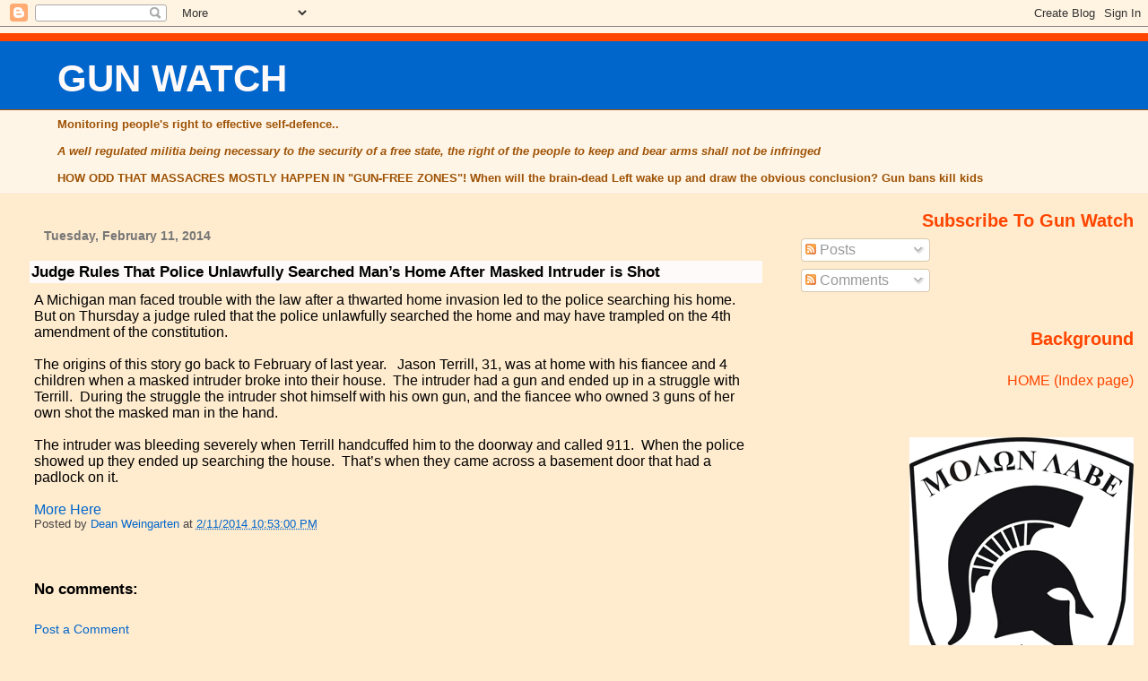

--- FILE ---
content_type: text/html; charset=UTF-8
request_url: https://gunwatch.blogspot.com/2014/02/judge-rules-that-police-unlawfully.html
body_size: 21674
content:
<!DOCTYPE html>
<html dir='ltr' xmlns='http://www.w3.org/1999/xhtml' xmlns:b='http://www.google.com/2005/gml/b' xmlns:data='http://www.google.com/2005/gml/data' xmlns:expr='http://www.google.com/2005/gml/expr'>
<head>
<link href='https://www.blogger.com/static/v1/widgets/2944754296-widget_css_bundle.css' rel='stylesheet' type='text/css'/>
<meta content='text/html; charset=UTF-8' http-equiv='Content-Type'/>
<meta content='blogger' name='generator'/>
<link href='https://gunwatch.blogspot.com/favicon.ico' rel='icon' type='image/x-icon'/>
<link href='http://gunwatch.blogspot.com/2014/02/judge-rules-that-police-unlawfully.html' rel='canonical'/>
<link rel="alternate" type="application/atom+xml" title="GUN WATCH - Atom" href="https://gunwatch.blogspot.com/feeds/posts/default" />
<link rel="alternate" type="application/rss+xml" title="GUN WATCH - RSS" href="https://gunwatch.blogspot.com/feeds/posts/default?alt=rss" />
<link rel="service.post" type="application/atom+xml" title="GUN WATCH - Atom" href="https://www.blogger.com/feeds/7877849/posts/default" />

<link rel="alternate" type="application/atom+xml" title="GUN WATCH - Atom" href="https://gunwatch.blogspot.com/feeds/1021646138458053060/comments/default" />
<!--Can't find substitution for tag [blog.ieCssRetrofitLinks]-->
<meta content='http://gunwatch.blogspot.com/2014/02/judge-rules-that-police-unlawfully.html' property='og:url'/>
<meta content='Judge Rules That Police Unlawfully Searched Man’s Home After Masked Intruder is Shot' property='og:title'/>
<meta content='   A Michigan man faced trouble with the law after a thwarted home invasion led to the police searching his home.   But on Thursday a judge ...' property='og:description'/>
<title>GUN WATCH: Judge Rules That Police Unlawfully Searched Man&#8217;s Home After Masked Intruder is Shot</title>
<style id='page-skin-1' type='text/css'><!--
/*
* Blogger Template Style
* Herbert
*
* by Jason Sutter
* Updated by Blogger Team
*/
/*
* Variable definitions
* ====================
<Variable name="mainBgColor" description="Page Background Color"
type="color" default="#ffffff"  />
<Variable name="mainTextColor" description="Text Color"
type="color" default="#000000" />
<Variable name="titleBgColor" description="Blog Title Background Color"
type="color" default="#ff4500" />
<Variable name="titleColor" description="Blog Title Color"
type="color" default="#fffafa"/>
<Variable name="descriptionBgColor" description="Description Background Color"
type="color" default="#ffebcd" />
<Variable name="descriptionColor" description="Blog Description Color"
type="color" default="#9e5205" />
<Variable name="dateHeaderColor" description="Date Header Color"
type="color" default="#777777" />
<Variable name="postTitleColor" description="Post Title Color"
type="color" default="#555555" />
<Variable name="postTitleBgColor" description="Post Title Background Color"
type="color" default="#eeeeee" />
<Variable name="postFooterColor" description="Post Footer Color"
type="color" default="#444444" />
<Variable name="mainLinkColor" description="Link Color"
type="color" default="#de7008" />
<Variable name="mainVisitedLinkColor" description="Visited Link Color"
type="color" default="#e0ad12" />
<Variable name="sidebarTitleColor" description="Sidebar Title Color"
type="color" default="#ff4500" />
<Variable name="sidebarLinkColor" description="Sidebar Link Color"
type="color" default="#999999" />
<Variable name="sidebarVisitedLinkColor"
description="Sidebar Visited Link Color"
type="color" default="#de7008" />
<Variable name="bodyFont" description="Text Font"
type="font" default="normal normal 90% 'Trebuchet MS', Trebuchet, Verdana, Sans-Serif" />
<Variable name="titleFont" description="Blog Title Font"
type="font" default="normal bold 266% Verdana, Sans-Serif" />
<Variable name="descriptionFont" description="Blog Description Font"
type="font" default="normal bold 85% Verdana, Sans-Serif" />
<Variable name="postTitleFont" description="Post Title Font"
type="font" default="normal bold 110% Verdana, Sans-serif">
<Variable name="sidebarTitleFont" description="Sidebar Title Font"
type="font" default="normal bold 125% Verdana, Sans-Serif" />
<Variable name="startSide" description="Start side in blog language"
type="automatic" default="left">
<Variable name="endSide" description="End side in blog language"
type="automatic" default="right">
*/
body {
margin: 0px;
padding: 0px;
background: #ffebcd;
color: #000000;
font: normal normal 99% Arial, Tahoma, Helvetica, FreeSans, sans-serif;
}
a {
color: #0066CC;
text-decoration: none;
}
a:hover {
color: #cc0000;
text-decoration: underline;
}
a:visited {
color: #cc0000;
}
a img {
border: 0;
}
@media all {
div#main-wrapper {
float: left;
width: 66%;
padding-top: 0;
padding-right: 1em;
padding-bottom: 0px;
padding-left: 1em;
word-wrap: break-word; /* fix for long text breaking sidebar float in IE */
overflow: hidden;     /* fix for long non-text content breaking IE sidebar float */
}
div#sidebar-wrapper {
margin: 0px;
padding: 0px;
text-align: right;
}
div#sidebar {
width: 30%;
float: right;
word-wrap: break-word; /* fix for long text breaking sidebar float in IE */
overflow: hidden;     /* fix for long non-text content breaking IE sidebar float */
}
}
#content-wrapper {
margin-right: 1em;
}
@media handheld {
div#main-wrapper {
float: none;
width: 90%;
}
div#sidebar-wrapper {
padding-top: 20px;
padding-right: 1em;
padding-bottom: 0;
padding-left: 1em;
text-align: left;
}
}
#header {
padding-top: 5px;
padding-right: 0px;
padding-bottom: 8px;
padding-left: 0px;
margin-top: 0px;
margin-right: 0px;
margin-bottom: 20px;
margin-left: 0px;
border-bottom: solid 1px #fffafa;
border-top: solid 2px #fff5e6;
background: #fff5e6;
color: #9e5205;
}
h1 a:link {
color: #fffafa;
}
h1 a:visited {
color: #fffafa;
}
h1 {
padding-top: 18px;
padding-right: 0px;
padding-bottom: 10px;
padding-left: 5%;
margin-top: 0px;
margin-right: 0px;
margin-bottom: 8px;
margin-left: 0px;
border-top: solid 9px #ff4500;
border-bottom: solid 1px #9e5205;
color: #fffafa;
background: #0066cc;
font: normal bold 266% Arial, Tahoma, Helvetica, FreeSans, sans-serif;
}
.description {
padding-top: 0px;
padding-right: 0px;
padding-bottom: 0px;
padding-left: 5%;
margin: 0px;
color: #9e5205;
background: transparent;
font: normal bold 85% Verdana, Sans-Serif;
}
h3 {
margin-top: 0px;
margin-right: 0px;
margin-bottom: 10px;
margin-left: 0px;
padding-top: 2px;
padding-right: 0px;
padding-bottom: 2px;
padding-left: 2px;
color: #000000;
background: #fffafa;
font: normal bold 110% Verdana, Sans-serif;
}
h3.post-title a,
h3.post-title a:visited {
color: #000000;
}
h2.date-header {
margin-top:  10px;
margin-right:  0px;
margin-bottom:  0px;
margin-left:  0px;
padding-top: 0px;
padding-right: 0px;
padding-bottom: 0px;
padding-left: 2%;
color: #777777;
font-size: 90%;
text-align: left;
}
#sidebar h2 {
margin: 0px;
color: #ff4500;
font: normal bold 125% Verdana, Sans-Serif;
padding: 0px;
border: none;
}
#sidebar .widget {
margin-top: 0px;
margin-right: 0px;
margin-bottom: 33px;
margin-left: 0px;
padding: 0;
}
#sidebar ul {
list-style-type: none;
font-size: 95%;
margin-top: 0;
}
#sidebar li {
margin: 0px;
padding: 0px;
list-style-type: none;
font-size: 105%;
}
.Blog {
margin-top: 20px;
}
.blog-posts, .feed-links {
margin-left: 2%;
}
.feed-links {
clear: both;
line-height: 2.5em;
}
.post {
margin-top: 20px;
margin-right: 0;
margin-bottom: 30px;
margin-left: 0;
font-size: 100%;
}
.post-body {
margin-top: 0;
margin-right: 6px;
margin-bottom: 0;
margin-left: 5px;
}
.post strong {
font-weight: bold;
}
#sidebar a {
text-decoration: none;
}
#sidebar a:link,
#sidebar a:visited {
color: #ff4500;
}
#sidebar a:active,
#sidebar a:hover {
color: #de7008;
}
pre,code,strike {
color: #666666;
}
.post-footer {
padding-top: 0;
padding-right: 0;
padding-bottom: 0;
padding-left: 5px;
margin: 0px;
color: #444444;
font-size: 80%;
}
#comments {
padding-top: 2px;
padding-right: 0px;
padding-bottom: 2px;
padding-left: 5px;
font-size: 110%;
font-weight: bold;
font-family: Verdana,Sans-Serif;
}
.comment-author {
margin-top: 20px;
}
.comment-body {
margin-top: 10px;
font-size: 100%;
font-weight: normal;
color: black;
}
.comment-footer {
padding: 0px;
margin-bottom: 20px;
color: #444444;
font-size: 80%;
font-weight: normal;
display: inline;
margin-right: 10px;
}
.deleted-comment {
font-style: italic;
color: gray;
}
.comment-link {
margin-left: .6em;
}
/* Profile
----------------------------------------------- */
.profile-textblock {
clear: both;
margin-left: 0;
}
.profile-img {
margin-top: 0;
margin-right: 0;
margin-bottom: 5px;
margin-left: 5px;
float: right;
}
.BlogArchive #ArchiveList {
float: right;
}
.widget-content {
margin-top: 0.5em;
}
#sidebar .widget {
clear: both;
}
#blog-pager-newer-link {
float: left;
}
.blog-pager-older-link {
float: right;
}
.blog-pager {
text-align: center;
}
.clear {
clear: both;
}
/** Tweaks for layout editor mode */
body#layout #outer-wrapper {
margin-top: 10px;
}

--></style>
<link href='https://www.blogger.com/dyn-css/authorization.css?targetBlogID=7877849&amp;zx=9b5c8cf0-bd0b-43e1-abbf-05f7edd87266' media='none' onload='if(media!=&#39;all&#39;)media=&#39;all&#39;' rel='stylesheet'/><noscript><link href='https://www.blogger.com/dyn-css/authorization.css?targetBlogID=7877849&amp;zx=9b5c8cf0-bd0b-43e1-abbf-05f7edd87266' rel='stylesheet'/></noscript>
<meta name='google-adsense-platform-account' content='ca-host-pub-1556223355139109'/>
<meta name='google-adsense-platform-domain' content='blogspot.com'/>

</head>
<body>
<div class='navbar section' id='navbar'><div class='widget Navbar' data-version='1' id='Navbar1'><script type="text/javascript">
    function setAttributeOnload(object, attribute, val) {
      if(window.addEventListener) {
        window.addEventListener('load',
          function(){ object[attribute] = val; }, false);
      } else {
        window.attachEvent('onload', function(){ object[attribute] = val; });
      }
    }
  </script>
<div id="navbar-iframe-container"></div>
<script type="text/javascript" src="https://apis.google.com/js/platform.js"></script>
<script type="text/javascript">
      gapi.load("gapi.iframes:gapi.iframes.style.bubble", function() {
        if (gapi.iframes && gapi.iframes.getContext) {
          gapi.iframes.getContext().openChild({
              url: 'https://www.blogger.com/navbar/7877849?po\x3d1021646138458053060\x26origin\x3dhttps://gunwatch.blogspot.com',
              where: document.getElementById("navbar-iframe-container"),
              id: "navbar-iframe"
          });
        }
      });
    </script><script type="text/javascript">
(function() {
var script = document.createElement('script');
script.type = 'text/javascript';
script.src = '//pagead2.googlesyndication.com/pagead/js/google_top_exp.js';
var head = document.getElementsByTagName('head')[0];
if (head) {
head.appendChild(script);
}})();
</script>
</div></div>
<div id='outer-wrapper'><div id='wrap2'>
<!-- skip links for text browsers -->
<span id='skiplinks' style='display:none;'>
<a href='#main'>skip to main </a> |
      <a href='#sidebar'>skip to sidebar</a>
</span>
<div id='header-wrapper'>
<div class='header section' id='header'><div class='widget Header' data-version='1' id='Header1'>
<div id='header-inner'>
<div class='titlewrapper'>
<h1 class='title'>
<a href='https://gunwatch.blogspot.com/'>
GUN WATCH
</a>
</h1>
</div>
<div class='descriptionwrapper'>
<p class='description'><span>Monitoring people's right to effective self-defence..<br><br>
<i>A well regulated militia being necessary to the security of a free state, the right of the people to keep and bear arms shall not be infringed</i><br><br>
HOW ODD THAT MASSACRES MOSTLY HAPPEN IN "GUN-FREE ZONES"!  When will the brain-dead Left wake up and draw the obvious conclusion?  Gun bans kill kids<br></span></p>
</div>
</div>
</div></div>
</div>
<div id='content-wrapper'>
<div id='crosscol-wrapper' style='text-align:center'>
<div class='crosscol no-items section' id='crosscol'></div>
</div>
<div id='main-wrapper'>
<div class='main section' id='main'><div class='widget Blog' data-version='1' id='Blog1'>
<div class='blog-posts hfeed'>

          <div class="date-outer">
        
<h2 class='date-header'><span>Tuesday, February 11, 2014</span></h2>

          <div class="date-posts">
        
<div class='post-outer'>
<div class='post hentry uncustomized-post-template' itemprop='blogPost' itemscope='itemscope' itemtype='http://schema.org/BlogPosting'>
<meta content='7877849' itemprop='blogId'/>
<meta content='1021646138458053060' itemprop='postId'/>
<a name='1021646138458053060'></a>
<h3 class='post-title entry-title' itemprop='name'>
Judge Rules That Police Unlawfully Searched Man&#8217;s Home After Masked Intruder is Shot
</h3>
<div class='post-header'>
<div class='post-header-line-1'></div>
</div>
<div class='post-body entry-content' id='post-body-1021646138458053060' itemprop='description articleBody'>
<style type="text/css">
 <!--
  @page { margin: 0.79in }
  P { margin-bottom: 0.08in }
 -->
 </style>


A Michigan man faced trouble with the law after a thwarted home
invasion led to the police searching his home.&nbsp;&nbsp; But on
Thursday a judge ruled that the police unlawfully searched the home
and may have trampled on the 4th amendment of the constitution.<br />
<br />
The origins of this story go back to February of last year.&nbsp;&nbsp;
Jason Terrill, 31, was at home with his fiancee and 4 children when a
masked intruder broke into their house.&nbsp; The intruder had a gun
and ended up in a struggle with Terrill.&nbsp; During the struggle
the intruder shot himself with his own gun, and the fiancee who owned
3 guns of her own shot the masked man in the hand.<br />
<br />
The intruder was bleeding severely when Terrill handcuffed him to
the doorway and called 911.&nbsp; When the police showed up they
ended up searching the house.&nbsp; That&#8217;s when they came across a
basement door that had a padlock on it.<br />
<br />
<a href="http://gunsnfreedom.com/judge-rules-that-police-unlawfully-searched-mans-home-after-masked-intruder-is-shot/">More Here </a><br />
<div id="stcpDiv" style="left: -1988px; position: absolute; top: -1999px;">
A
 Michigan man faced trouble with the law after a thwarted home invasion 
led to the police searching his home.&nbsp;&nbsp; But on Thursday a judge ruled 
that the police unlawfully searched the home and may have trampled on 
the 4th amendment of the constitution.<br />
The origins of this story go back to February of last year.&nbsp;&nbsp; Jason 
Terrill, 31, was at home with his fiancee and 4 children when a masked 
intruder broke into their house.&nbsp; The intruder had a gun and ended up in
 a struggle with Terrill.&nbsp; During the struggle the intruder shot himself
 with his own gun, and the fiancee who owned 3 guns of her own shot the 
masked man in the hand.<br />
The intruder was bleeding severely when Terrill handcuffed him to the
 doorway and called 911.&nbsp; When the police showed up they ended up 
searching the house.&nbsp; That&#8217;s when they came across a basement door that 
had a padlock on it.<br />
- See more at: 
http://gunsnfreedom.com/judge-rules-that-police-unlawfully-searched-mans-home-after-masked-intruder-is-shot/#sthash.Ck63z2SE.dpuf</div>
<div style='clear: both;'></div>
</div>
<div class='post-footer'>
<div class='post-footer-line post-footer-line-1'>
<span class='post-author vcard'>
Posted by
<span class='fn' itemprop='author' itemscope='itemscope' itemtype='http://schema.org/Person'>
<meta content='https://www.blogger.com/profile/07026716292548440054' itemprop='url'/>
<a class='g-profile' href='https://www.blogger.com/profile/07026716292548440054' rel='author' title='author profile'>
<span itemprop='name'>Dean Weingarten</span>
</a>
</span>
</span>
<span class='post-timestamp'>
at
<meta content='http://gunwatch.blogspot.com/2014/02/judge-rules-that-police-unlawfully.html' itemprop='url'/>
<a class='timestamp-link' href='https://gunwatch.blogspot.com/2014/02/judge-rules-that-police-unlawfully.html' rel='bookmark' title='permanent link'><abbr class='published' itemprop='datePublished' title='2014-02-11T22:53:00+10:00'>2/11/2014 10:53:00 PM</abbr></a>
</span>
<span class='post-comment-link'>
</span>
<span class='post-icons'>
<span class='item-control blog-admin pid-2086363524'>
<a href='https://www.blogger.com/post-edit.g?blogID=7877849&postID=1021646138458053060&from=pencil' title='Edit Post'>
<img alt='' class='icon-action' height='18' src='https://resources.blogblog.com/img/icon18_edit_allbkg.gif' width='18'/>
</a>
</span>
</span>
<div class='post-share-buttons goog-inline-block'>
</div>
</div>
<div class='post-footer-line post-footer-line-2'>
<span class='post-labels'>
</span>
</div>
<div class='post-footer-line post-footer-line-3'>
<span class='post-location'>
</span>
</div>
</div>
</div>
<div class='comments' id='comments'>
<a name='comments'></a>
<h4>No comments:</h4>
<div id='Blog1_comments-block-wrapper'>
<dl class='avatar-comment-indent' id='comments-block'>
</dl>
</div>
<p class='comment-footer'>
<a href='https://www.blogger.com/comment/fullpage/post/7877849/1021646138458053060' onclick=''>Post a Comment</a>
</p>
</div>
</div>

        </div></div>
      
</div>
<div class='blog-pager' id='blog-pager'>
<span id='blog-pager-newer-link'>
<a class='blog-pager-newer-link' href='https://gunwatch.blogspot.com/2014/02/txdozens-open-carry-rifles-in-dallas.html' id='Blog1_blog-pager-newer-link' title='Newer Post'>Newer Post</a>
</span>
<span id='blog-pager-older-link'>
<a class='blog-pager-older-link' href='https://gunwatch.blogspot.com/2014/02/california-department-of-justice-gun.html' id='Blog1_blog-pager-older-link' title='Older Post'>Older Post</a>
</span>
<a class='home-link' href='https://gunwatch.blogspot.com/'>Home</a>
</div>
<div class='clear'></div>
<div class='post-feeds'>
<div class='feed-links'>
Subscribe to:
<a class='feed-link' href='https://gunwatch.blogspot.com/feeds/1021646138458053060/comments/default' target='_blank' type='application/atom+xml'>Post Comments (Atom)</a>
</div>
</div>
</div></div>
</div>
<div id='sidebar-wrapper'>
<div class='sidebar section' id='sidebar'><div class='widget Subscribe' data-version='1' id='Subscribe1'>
<div style='white-space:nowrap'>
<h2 class='title'>Subscribe To Gun Watch</h2>
<div class='widget-content'>
<div class='subscribe-wrapper subscribe-type-POST'>
<div class='subscribe expanded subscribe-type-POST' id='SW_READER_LIST_Subscribe1POST' style='display:none;'>
<div class='top'>
<span class='inner' onclick='return(_SW_toggleReaderList(event, "Subscribe1POST"));'>
<img class='subscribe-dropdown-arrow' src='https://resources.blogblog.com/img/widgets/arrow_dropdown.gif'/>
<img align='absmiddle' alt='' border='0' class='feed-icon' src='https://resources.blogblog.com/img/icon_feed12.png'/>
Posts
</span>
<div class='feed-reader-links'>
<a class='feed-reader-link' href='https://www.netvibes.com/subscribe.php?url=https%3A%2F%2Fgunwatch.blogspot.com%2Ffeeds%2Fposts%2Fdefault' target='_blank'>
<img src='https://resources.blogblog.com/img/widgets/subscribe-netvibes.png'/>
</a>
<a class='feed-reader-link' href='https://add.my.yahoo.com/content?url=https%3A%2F%2Fgunwatch.blogspot.com%2Ffeeds%2Fposts%2Fdefault' target='_blank'>
<img src='https://resources.blogblog.com/img/widgets/subscribe-yahoo.png'/>
</a>
<a class='feed-reader-link' href='https://gunwatch.blogspot.com/feeds/posts/default' target='_blank'>
<img align='absmiddle' class='feed-icon' src='https://resources.blogblog.com/img/icon_feed12.png'/>
                  Atom
                </a>
</div>
</div>
<div class='bottom'></div>
</div>
<div class='subscribe' id='SW_READER_LIST_CLOSED_Subscribe1POST' onclick='return(_SW_toggleReaderList(event, "Subscribe1POST"));'>
<div class='top'>
<span class='inner'>
<img class='subscribe-dropdown-arrow' src='https://resources.blogblog.com/img/widgets/arrow_dropdown.gif'/>
<span onclick='return(_SW_toggleReaderList(event, "Subscribe1POST"));'>
<img align='absmiddle' alt='' border='0' class='feed-icon' src='https://resources.blogblog.com/img/icon_feed12.png'/>
Posts
</span>
</span>
</div>
<div class='bottom'></div>
</div>
</div>
<div class='subscribe-wrapper subscribe-type-PER_POST'>
<div class='subscribe expanded subscribe-type-PER_POST' id='SW_READER_LIST_Subscribe1PER_POST' style='display:none;'>
<div class='top'>
<span class='inner' onclick='return(_SW_toggleReaderList(event, "Subscribe1PER_POST"));'>
<img class='subscribe-dropdown-arrow' src='https://resources.blogblog.com/img/widgets/arrow_dropdown.gif'/>
<img align='absmiddle' alt='' border='0' class='feed-icon' src='https://resources.blogblog.com/img/icon_feed12.png'/>
Comments
</span>
<div class='feed-reader-links'>
<a class='feed-reader-link' href='https://www.netvibes.com/subscribe.php?url=https%3A%2F%2Fgunwatch.blogspot.com%2Ffeeds%2F1021646138458053060%2Fcomments%2Fdefault' target='_blank'>
<img src='https://resources.blogblog.com/img/widgets/subscribe-netvibes.png'/>
</a>
<a class='feed-reader-link' href='https://add.my.yahoo.com/content?url=https%3A%2F%2Fgunwatch.blogspot.com%2Ffeeds%2F1021646138458053060%2Fcomments%2Fdefault' target='_blank'>
<img src='https://resources.blogblog.com/img/widgets/subscribe-yahoo.png'/>
</a>
<a class='feed-reader-link' href='https://gunwatch.blogspot.com/feeds/1021646138458053060/comments/default' target='_blank'>
<img align='absmiddle' class='feed-icon' src='https://resources.blogblog.com/img/icon_feed12.png'/>
                  Atom
                </a>
</div>
</div>
<div class='bottom'></div>
</div>
<div class='subscribe' id='SW_READER_LIST_CLOSED_Subscribe1PER_POST' onclick='return(_SW_toggleReaderList(event, "Subscribe1PER_POST"));'>
<div class='top'>
<span class='inner'>
<img class='subscribe-dropdown-arrow' src='https://resources.blogblog.com/img/widgets/arrow_dropdown.gif'/>
<span onclick='return(_SW_toggleReaderList(event, "Subscribe1PER_POST"));'>
<img align='absmiddle' alt='' border='0' class='feed-icon' src='https://resources.blogblog.com/img/icon_feed12.png'/>
Comments
</span>
</span>
</div>
<div class='bottom'></div>
</div>
</div>
<div style='clear:both'></div>
</div>
</div>
<div class='clear'></div>
</div><div class='widget HTML' data-version='1' id='HTML2'>
<h2 class='title'>Background</h2>
<div class='widget-content'>
<br /> <a href="http://gunwatch.blogspot.com/">HOME (Index page)</a><br /><br /><br /><br />
<i>
<img src="https://i.imgur.com/nzP44WT.gif" />

<br />Two words of ultimate defiance
<br /><br /><br />
<img src="https://lh3.googleusercontent.com/blogger_img_proxy/AEn0k_vMTzdjjIV8G7Ivf-pR0nI34BRl_fHnWbIPfMG2L6Odv6bfzT3qez3WJf0gfwX6v66PdnAnDFKcySSTXEKX42Z1ZQ=s0-d"><br />Another symbol of defiance</i>
<br /><br /><br />
<i>  &#8220;The strongest reason for the people to retain the right to keep and bear arms is, as a last resort, to protect themselves against tyranny in government.&#8221;</i> -- Thomas Jefferson
<br /><br /><br />
Syndicated columnist Charley Reese (1937-2013): "Gun control by definition affects only honest people. When a politician tells you he wants to forbid you from owning a firearm or force you to get a license, he is telling you he doesn&#8217;t trust you. That&#8217;s an insult. ... Gun control is not about guns or crime. It is about an elite that fears and despises the common people."&#8232;
<br /><br /><br />
The rifle itself has no moral stature, since it has no will of its own.  Naturally, it may be used by evil men for evil purposes, but there are more good men than evil, and while the latter cannot be persuaded to the path of righteousness by propaganda, they can certainly be corrected by good men with rifles -- Jeff Cooper (1920-2006)
<br /><br /><br />
Note for non-American readers: Crime reports from America which describe an offender just as a "teen" or "teenager" almost invariably mean a BLACK teenager. 
<br /><br /><br />
We are advised to NOT judge ALL Muslims by the actions of a few lunatics, but we are encouraged to judge ALL gun owners by the actions of a few lunatics.
<br /><br /><br />
Two lines below of a famous hymn that would be incomprehensible to Leftists today ("honor"?  "right"?  "freedom?"  Freedom to agree with them is the only freedom they believe in)
<br /><br />
<i>First to fight for right and freedom,<br />
And to keep our honor clean</i>
<br /><br />
It is of course the hymn of the USMC -- still today  the relentless warriors that they always were.
<br /><br /><br />
The intellectual Roman Emperor Marcus Aurelius (AD 121-180) said: "The object in life is not to be on the side of the majority, but to escape finding oneself in the ranks of the insane." 
<br /><br /><br />

How much do you know about Trayvon Martin?   It's all <a href="http://www.backwoodshome.com/articles2/ayoob143.html">here</a> (Backups <a href="http://foxhunt.blogspot.com.au/2013_07_01_archive.html#5336157162776535598">here</a> and <a href="http://foxhunt.blogspot.com.au/2013_09_01_archive.html#5680335233426662248">here</a>) 
<br /><br /><br />
&#8220;An armed society is a polite society. Manners are good when one may have to back up his acts with his life.&#8221;  -- Robert A. Heinlein
<br /><br /><br />
After all the serious stuff here, maybe we need a funny picture of a cantankerous cat<br />
<img src="https://lh3.googleusercontent.com/blogger_img_proxy/AEn0k_u_UWBNql0VOhaPe-NiTGvh44DReJ89lin4b0DKpkJdRzCMN02RyzFocPUD4f3nTp_aopFXr2XlUEpO2IEk2EuG=s0-d">
 <br /><br />
<br />
<br /> <a href="index.html">Index page for this site</a> <br /><br /> <br />
<b>DETAILS OF REGULARLY UPDATED BLOGS BY JOHN RAY:</b>
<br />
<br /> <a href="http://snorphty.blogspot.com/"> "Tongue Tied" </a> 
<br /> <a href="http://dissectleft.blogspot.com"> "Dissecting Leftism" </a> 
<br /> <a href="http://australian-politics.blogspot.com/"> "Australian Politics" </a> 
<br /> <a href="http://edwatch.blogspot.com"> "Education Watch International" </a> 
<br /> <a href="http://pcwatch.blogspot.com"> "Political Correctness Watch" </a> 
<br /> <a href="http://antigreen.blogspot.com"> "Greenie Watch" </a> 
<br /> <a href="http://awesternheart.blogspot.com">Western Heart</a>

<br /><br /><br />
<b>Some more useful links:</b>
<br /><br />
<a href="http://jonjayray.com/socsci5.html " class="links">Longer Academic Papers by John Ray</a><br />
<a href=http://johnjayray.com/indxbrav.html " class="links">Johnray link</a><br />
<a href="http://jonjayray.com/main.html " class="links">Academic home page</a><br />
<a href="http://jonjayray.tripod.com/" class="links">Academic Backup Page</a><br />
<a href="http://jonjayray.com/" class="links">General Backup  for John Ray's writings</a><br />
<a href="http://johnjayray.com/" class="links">General Backup 2</a><br />
<a href="http://jrwik.blogspot.com.au/">My alternative Wikipedia</a><br />


<br /><br /><br />
<b>Selected reading</b>
<br /><br />
<a href="http://tongue-tied2.blogspot.com/2006/06/what-appears-below-is-attempt-to.html " class="links">MONOGRAPH ON LEFTISM</a><br /><br />
<a href="http://consheresy.blogspot.com/ " class="links ">CONSERVATISM AS HERESY</a><br /><br />
<a href="http://ray-dox.blogspot.com/2006/07/monograph-below-monograph-is.html " class="links">Rightism defined</a><br />
<a href="http://tongue-tied2.blogspot.com/2006/04/leftism-and-post-religious-churches-by.html " class="links">Leftist Churches</a><br />
<a href="http://tongue-tied2.blogspot.com/2006/05/leftist-racism-by-john-ray-m.html " class="links">Leftist Racism</a><br />
<a href="http://ray-dox.blogspot.com/2006/06/this-is-expanded-version-of-article.html " class="links">Fascism is Leftist</a><br />
<a href="http://ray-dox.blogspot.com/2006/08/this-article-is-published-on-internet.html " class="links"> Hitler a socialist</a><br />
<a href="http://jonjayray.com/whatare.html " class="links">What are Leftists</a><br />
<a href="http://jonjayray.com/psychlef.html " class="links">Psychology of Left</a><br />
<a href="http://jonjayray.com/status.html" class="links">Status Quo?</a><br />
<a href="http://tongue-tied2.blogspot.com/2006/03/for-general-reader-much-shorter.html" class="links">Leftism is authoritarian</a><br />
<a href="http://jonjayray.com/irbe.html " class="links ">Irbe on Leftism</a><br /><br />
<br />
<b>Critiques</b><br />
<a href="http://tongue-tied2.blogspot.com/2006/05/lakoff-deconstructed-by-john-ray-m.html " class="links">Lakoff</a><br />
<a href="http://tongue-tied2.blogspot.com/2006/02/although-this-article-is-in-my-view.html " class="links"> Van Hiel</a><br />
<a href="http://tongue-tied2.blogspot.com/2006/04/social-dominance-orientation-theory-or.html " class="links">Sidanius</a><br />
<a href="http://ray-dox.blogspot.com/2006/01/paper-originally-written-october-2003.html " class="links">Kruglanski</a><br />
<a href="http://ray-dox.blogspot.com/2007/09/solomon-greenberg-and-pyszczynski-on.html " class="links">Pyszczynski et al.</a><br />
<br /><br /><br /><br />
<b>INTERESTING BLOGS</b><br />
<br /><br />
<a href="http://thetenoclockscholar.blogspot.com/ " class="links ">10 o'clock scholar</a><br />
<a href="http://www.theagitator.com/" class="links">Agitator*</a><br />
<a href="http://www.amcgltd.com/" class="links">AMCGLTD</a><br />
<a href="http://www.americanthinker.com/" class="links ">American Thinker</a><br />
<a href="https://ammo.com/" class="links">Ammo.com</a><br />
<a href="http://www.cultureby.com/trilogy/ " class="links ">Anthropology & Econ</a><br />
<a href="http://astuteblogger.blogspot.com/" class="links ">ASTUTE BLOGGERS</a><br />
<a href="http://www.babytrollblog.com/" class="links ">Baby Troll</a><br />
<a href="http://badeagle.com/" class="links">Bad Eagle</a><br /> 
<a href="http://pajamasmedia.com/richardfernandez/" class="links ">Belmont Club*</a><br />
<a href="http://betsyspage.blogspot.com/" class="links">Betsy's Page</a><br /> 
<a href="http://billscomments.blogspot.com/" class="links ">Bill Keezer</a><br />
<a href="http://www.blackfive.net/main/" class="links ">Blackfive</a><br />
<a href="http://bleedingbrain.blogspot.com/" class="links ">Bleeding Brain</a><br />
<a href="http://www.bloggernews.net" class="links ">BLOGGER NEWS</a><br />
<a href="http://www.2blowhards.com/" class="links">Blowhards</a><br />
<a href="http://bobmccarty.com/" class="links">Bob McCarty</a><br />
<a href="http://bookerrising.blogspot.com/ " class="links ">Booker Rising</a><br />
<a href="http://brianleiter.blogspot.com/" class="links ">Brian Leiter scrutinized</a><br />
<a href="http://brothersjuddblog.com/" class="links">Brothers Judd*</a><br />
<a href="http://www.brusselsjournal.com/" class="links">Brussels Journal</a><br />
<a href="http://www.bureaucrash.com/ " class="links ">Bureaucrash</a><br />
<a href="http://www.candle_in_the_dark.blogspot.com/ " class="links ">Candle in dark</a><br />
<a href="http://www.catallarchy.net/blog/" class="links ">Catallarchy*</a><br />
<a href="http://www.classicalvalues.com/" class="links ">Classical Values</a><br />
<a href="http://www.claytoncramer.com/weblog/blogger.html " class="links">Clayton Cramer*</a><br />
<a href="http://www.climateaudit.org " class="links ">Climate audit</a><br />
<a href="http://pielkeclimatesci.wordpress.com/" class="links ">Climate science</a><br />
<a href="http://www.colbycosh.com/ " class="links">Colby Cosh</a><br />
<a href="http://www.coldfury.com/" class="links">Cold Fury</a><br />
<a href="http://commonsensewonder.com/" class="links">Common-sense & Wonder*</a><br />
<a href="http://www.conservativegrapevine.com/" class="links">Conservative Grapevine</a><br />
<a href="http://conservativeoasis.com/" class="links">Conservative Oasis</a><br />
<a href="http://www.theconservativevoice.com/" class="links">Conservative Voice</a><br />
<a href="http://www.conanon.blogspot.com/" class="links">Conservatives Anonymous</a><br />
<a href="http://www.erinoconnor.org/criticalmass/ " class="links">Critical Mass</a><br />
<a href="http://www.cronaca.com/" class="links">Cronaca*</a><br />
<a href="http://dailycaller.com/ " class="links">Daily Caller</a><br />
<a href="http://www.danegerus.com/weblog/" class="links ">Danegerus</a><br />
<a href="http://www.deadcatbounce.com/" class="links">Dead Cat Bounce </a><br />
<a href="http://www.deanesmay.com/" class="links">Dean's World</a><br /> 
<a href="http://www.jihadwatch.org/dhimmiwatch/" class="links ">Dhimmi Watch</a><br />
<a href="http://www.discoverthenetworks.org/" class="links ">Discover the networks</a><br />
<a href="http://www.discriminations.us/" class="links">Discriminations</a><br />
<a href="http://www.andrewiandodge.com/ " class="links">Dodge Blog</a><br /> 
<a href="http://drhelen.blogspot.com/" class="links">Dr Helen</a><br />
<a href="http://drsanity.blogspot.com/" class="links">Dr Sanity</a><br />
<a href="http://www.thedrunkablog.blogspot.com/" class="links">Drunkablog</a><br />
<a href="http://eddriscoll.com/weblog.php " class="links">Ed Driscoll</a><br />
<a href="http://dyspepsiageneration.com/" class="links"> Dyspepsia</a><br />
<a href="http://AmericanBacklash.com/" class="links ">Eddy Rants</a><br />
<a href="http://www.electricvenom.com/ " class="links">Electric Venom</a><br />
<a href="http://endiana.blogspot.com/" class="links">Endiana</a><br />
<a href="http://www.enterstageright.com/blog/ " class="links">Enter Stage Right</a><br />
<a href="http://eugeneunderground.blogspot.com/" class="links ">Eugene Undergound</a><br />
<a href="http://www.evaneco.com/" class="links">Evangelical Ecologist</a><br />
<a href="http://fightingintheshade.blogspot.com/" class="links">Fighting in the Shade</a><br />
<a href="http://guns.findthebest.com/" class="links">Find the best gun</a><br />
<a href="http://billroggio.com/" class="links">Fourth Rail</a><br />
<a href="http://freepatriot.com/" class="links">Free Patriot</a><br />
<a href="http://gatesofvienna.blogspot.com/" class="links">Gates of Vienna</a><br />
<a href="http://gayandright.blogspot.com/" class="links">Gay and Right</a><br />
<a href="http://scienceblogs.com/gnxp/" class="links">Gene Expression*</a><br />
<a href="http://www.ghostofaflea.com/" class="links">Ghost of Flea</a><br />
<a href="http://www.global-warming-and-the-climate.com/" class="links">Global warming & Climate</a><br />
<a href="http://www.biggolddog.com/streams.html " class="links">Gold Dog</a><br />
<a href="http://www.gopusa.com/alaska/" class="links">GOPUSA Alaska</a><br />
<a href="http://www.grumpyoldsod.com/" class="links">Grumpy Old Sod</a><br />
<a href="http://thegunfeed.com/"class="links">Gun Feed</a><br />
<a href="http://thegunwire.com/"class="links">Gun Wire</a><br />
<a href="http://www.hackwilson.blogspot.com/" class="links">Hack Wilson</a><br />
<a href="http://hallofrecord.blogspot.com/" class="links">Hall of Record</a><br />
<a href="http://hcstx.org/" class="links">Hammerhead Combat Systems</a><br />
<a href="http://www.hereticalideas.com/" class="links">Heretical Ideas</a><br />
<a href="http://constitutionalistnc.tripod.com/hitler-leftist/" class="links">Hitler's Leftism</a><br />
<a href="http://www.hughhewitt.com/" class="links ">Hugh Hewitt</a><br />
<a href="http://hummersandcigarettes.blogspot.com/" class="links ">Hummers & Cigarettes</a><br />
<a href="http://imao.us/" class="links ">IMAO</a><br />
<a href="http://icecap.us/index.php " class="links ">Icecap</a><br />
<a href="http://inductivist.blogspot.com/" class="links ">Inductivist</a><br />
<a href="http://www.instapunk.com/" class="links ">Instapunk</a><br />
<a href="http://www.intellectualconservative.com/" class="links ">Intellectual Conservative</a><br />
<a href="http://interested-participant.blogspot.com/" class="links ">Interested Participant</a><br />
<a href="http://www.jihadwatch.org/" class="links ">Jihad Watch</a><br />
<a href="http://jkalb.org/tab/index.php " class="links ">Jim Kalb</a><br />
<a href="http://www.junkfoodscience.blogspot.com/" class="links ">Junk Food science</a><br />
<a href="http://www.junkscience.com/ " class="links ">Junk Science</a><br />
<a href="http://justoneminute.typepad.com/" class="links ">Just One Minute</a><br />
<a href="http://keithburgess-jackson.typepad.com/" class="links ">KBJ</a><br />
<a href="http://www.sondrak.com/" class="links ">Knowledge is Power</a><br />
<a href="http://theonlinelawyer.blogspot.com/" class="links">Ladybird Deed</a><br />
<a href="http://lashawnbarber.com/" class="links">La Shawn</a><br /> 
<a href="http://laudatortemporisacti.blogspot.com/ " class="links ">Laudator</a><br />
<a href="http://www.tolstoy.com/lonewacko/blog " class="links ">Lone Wacko</a><br />
<a href="http://motls.blogspot.com/" class="links ">Lubos Motl</a><br />
<a href="http://www.poorandstupid.com/chronicle.asp " class="links ">Luskin</a><br />
<a href="http://mainstreetradical.com/archives/" class="links ">Main Street Radical</a><br />
<a href="http://mafirearmsafety.com/blog/" class="links">MA firearm safety</a><br />
<a href="http://mangans.blogspot.com/" class="links ">Mangan</a><br />
<a href="http://www.margaretthatcher.org/" class="links ">Margaret Thatcher Foundation</a><br />
<a href="http://www.freedomandprosperity.org/blog/blog.shtml " class="links ">Market Center</a><br />
<a href="http://maverickphilosopher.typepad.com/" class="links ">Maverick Philosopher</a><br />
<a href="http://medicineworld.org/" class="links ">Medicine World</a><br />
<a href="http://michellemalkin.com/" class="links ">Michelle Malkin</a><br />
<a href="http://www.themoderatevoice.com/" class="links">Moderate Voice</a><br />
<a href="http://larrycorreia.wordpress.com//" class="links">Monster hunting nation</a><br />
<a href="http://moorewatch.com/" class="links ">Moorewatch</a><br />
<a href="http://www.nationalcenter.org/Blog.html " class="links ">National Center</a><br />
<a href="http://thenationalscene.com/" class="links ">National Scene</a><br />
<a href="http://neoneocon.com/" class="links ">Neo Con Blogger</a><br />
<a href="http://neveryetmelted.com/" class="links ">Never Yet Melted</a><br />
<a href="http://newzeal.blogspot.com/" class="links">New Zeal </a><br />
<a href="http://www.homelandsecurityus.com/" class="links ">Northeastern Intelligence Network</a><br />
<a href="http://pc.blogspot.com/" class="links ">Not PC</a><br />
<a href="http://www.onthewriteside.org/" class="links">On the Right Side</a><br />
<a href="http://www.theorator.com/" class="links">Orator</a><br />
<a href="https://outdoorlife.reviews/" class="links ">Outdoor Life</a><br />
<a href="http://www.overlawyered.com/" class="links">Overlawyered</a><br />
<a href="http://parablemania.ektopos.com/" class="links ">Parable Man</a><br />
<a href="http://www.parapundit.com/" class="links">ParaPundit*</a><br />
<a href="http://pedestrianinfidel.blogspot.com/" class="links">Pedestrian Infidel</a><br />
<a href="http://www.polipundit.com/" class="links ">Poli Pundit</a><br />
<a href="http://www.professorbainbridge.com/" class="links ">Prof Bainbridge</a><br />
<a href="http://promethean_antagonist.blogspot.com/ " class="links ">Promethean Antagonist</a><br />
<a href="http://qando.net/blog/" class="links ">Qando</a><br />
<a href="http://www.qohel.com/" class="links ">Qohel</a><br />
<a href="http://tim.2wgroup.com/blog/" class="links ">Random Observations</a><br />
<a href="http://www.transterrestrial.com/ " class="links ">Rand Simberg</a><br />
<a href="http://www.randomjottings.net/" class="links">Random Jottings</a><br />
<a href="http://www.redstate.com/" class="links ">Red State</a><br />
<a href="http://colossus.mu.nu/" class="links ">Rhodey</a><br />
<a href="http://www.rhymeswithright.mu.nu/" class="links ">Rhymes with Right</a><br />
<a href="http://rightnation.us/blog/" class="links ">Right Nation</a><br />
<a href="http://www.right-thinking.com/ " class="links">Right Thinking</a><br />
<a href="http://www.rightwingnews.com/" class="links">Right Wing news</a><br />
<a href="http://www.smalldeadanimals.com/" class="links ">Roadkill</a><br />
<a href="http://ronhebron.com/blog/" class="links ">Ron Hebron</a><br />
<a href="http://www.nicedoggie.net/" class="links">Rottweiler</a><br />
<a href="http://schansblog.blogspot.com/" class="links">Schansberg</a><br />
<a href="http://www.scsuscholars.com/" class="links ">SCSU Scholars*</a><br />
<a href="http://www.sharpblades.net/" class="links ">Sharp Blades</a><br />
<a href="http://sharpknife.blogspot.com/" class="links ">Sharp Knife</a><br />
<a href="http://www.tysknews.com//News/news.htm " class="links ">Should Know</a><br />
<a href="http://shrinkwrapped.blogs.com/blog/" class="links">Shrinkwrapped </a><br />
<a href="http://silentrunning.tv/" target="_blank" class="links">Silent Running</a><br />
<a href="http://smallestminority.blogspot.com/" class="links ">Smallest Minority</a><br />
<a href="http://www.squandertwo.net/blog/ " class="links ">Squander 2</a><br />
<a href="http://iSteve.blogspot.com/" class="links">Steve Sailer</a><br />
<a href="http://www.stoptheaclu.com/" class="links">Stop the ACLU</a><br />
<a href="http://stuartbuck.blogspot.com/" class="links ">Stuart Buck</a><br />
<a href="http://www.etalkinghead.com/" class="links ">Talking Head</a><br />
<a href="http://timworstall.typepad.com/timworstall/" class="links ">Tim Worstall</a><br />
<a href="http://truthandcons.blogspot.com/" class="links"> Truth and consequences</a><br />
<a href="http://www.two--four.net/weblog.php " class="links">Two-Four Net</a><br />
<a href="http://www.urbanconservative.com/" class="links">Urban Conservative</a><br />
<a href="http://www.urgentagenda.com/" class="links">Urgent Agenda</a><br />
<a href="http://blog.vdare.com/" class="links">Vdare blog</a><br />
<a href="http://amnation.com/vfr/" class="links">View from Right</a><br />
<a href="http://vikingpundit.blogspot.com/" class="links">Viking Pundit</a><br />
<a href="http://www.vodkapundit.com/" class="links">Vodka Pundit</a><br />
<a href="http://wattsupwiththat.wordpress.com/" class="links ">Watt's up with that</a><br />
<a href="http://westernstandard.blogs.com/" class="links ">Western Standard</a><br />
<a href="http://www.ejectejecteject.com/" class="links">Bill Whittle</a><br />
<a href="http://moot.typepad.com/what_if/ " class="links ">What If</a><br />
<a href="http://bussorah.blogspot.com/" class="links">WICKED THOUGHTS*</a><br />
<a href="http://www.wikilaw3k.org/" class="links">Wiki Law</a><br />
<a href="http://www.windsofchange.net/" class="links">Winds of Change</a><br />
<a href="http://wizbangblog.com/" class="links ">Wizbang</a><br />
<a href="http://www.worldoreason.blogspot.com/" class="links ">World of Reason</a><br />
<br /><br /><br />

<b>Education Blogs</b>
<br /><br />
<a href="http://eceducation.blogspot.com/" class="links">Early Childhood Education</a><br />
<a href="http://www.educationbug.org/" class="links">Education Bug</a><br />
<a href="http://www.eduwonk.com/" class="links">Eduwonk</a><br />
<a href="http://www.joannejacobs.com/" class="links ">Joanne Jacobs*</a><br />
<a href="http://www.amritas.com/" class="links">Marc Miyake*</a><br />

<br /><br /><br />
<b>Economics Blogs</b>
<br /><br />
<a href="http://www.adamsmith.org/blog/" class="links ">Adam Smith</a><br />
<a href="http://econlog.econlib.org/" class="links ">Arnold Kling</a><br />
<a href="http://www.chicagoboyz.net/" class="links">Chicago Boyz</a><br />
<a href="http://cafehayek.typepad.com/hayek/ " class="links ">Cafe Hayek</a><br />
<a href="http://www.econopundit.com/" class="links ">Econopundit</a><br />
<a href="http://www.env-econ.net/" class="links ">Environmental Economics</a><br />
<a href="http://meganmcardle.theatlantic.com/" class="links ">Jane Galt</a><br />
<a href="http://coldspringshops.blogspot.com/" class="links">S. Karlson</a><br />
<a href="http://www.poorandstupid.com/" class="links">D. Luskin</a><br />
<a href="http://www.marginalrevolution.com/marginalrevolution/" class="links ">Marginal Revolution</a><br />
<a href="http://www.mises.org/blog/" class="links ">Mises Inst.</a><br />
<br /><br /><br /><br />
<b>Australian Blogs</b> 
<br /><br />
<a href="http://aebrain.blogspot.com/" class="links ">A E Brain</a><br />
<a href="http://www.brookesnews.com/" class="links ">Brookes News</a><br />
<a href="http://www.catallaxyfiles.com/blog/" class="links ">Catallaxy</a><br />
<a href="http://fortressaustralia.blogspot.com/" class="links ">Fortress Australia</a><br />
<a href="http://www.kevgillett.net/" class="links ">Kev Gillett</a><br />
<a href="http://www.henrythornton.com/contributors.asp?contributor=9" class="links ">Hissink File</a><br />
<a href="http://www.icjs-online.org/" class="links ">ICJS*</a><br />
<a href="http://ozconservative.blogspot.com/" class="links ">Oz Conservative</a><br />
<a href="http://www.slattsnews.observationdeck.org/" class="links ">Slattery</a><br />
<a href="http://blogs.news.com.au/dailytelegraph/timblair/" class="links ">Tim Blair</a><br />
<a href="http://awesternheart.blogspot.com/" class="links ">WESTERN HEART*</a><br />
<a href="http://www.observationdeck.org/myopinion/start.shtml" class="links ">Cyclone's Sketchblog</a><br />

<br /><br /><br /><br />
<b>England</b>
<br /><br />
<a href="http://angloaustria.blogspot.com/" class="links ">Anglo Austrian</a><br />
<a href="http://publicinterest.blogspot.com/" class="links">Briffa</a><br />
<a href="http://burningourmoney.blogspot.com/" class="links">Burning our Money</a><br />
<a href="http://www.capc.co.uk/latest_news.htm " class="links ">Campaign Against Political Correctness</a><br />
<a href="http://www.theenglandproject.net/mt/" class="links">England Project</a><br />
<a href="http://normblog.typepad.com/normblog/" class="links ">Norm Geras</a><br />
<a href="http://houseofdumb.blogspot.com/ " class="links ">House of Dumb</a><br />
<a href="http://gfactor.blogspot.com/" class="links">IQ & PC</a><br />
<a href="http://www.limbicnutrition.com/blog/" class="links">Limbic Nutrition</a><br />
<a href="http://majorityrights.com/" class="links ">Majority Rights*</a><br />
<a href="http://www.melaniephillips.com/diary/" class="links ">Melanie Phillips</a><br />
<a href="http://nhsblogdoc.blogspot.com/" class="links ">NHS Doctor</a><br />
<a href="http://timesonline.typepad.com/oliver_kamm/" class="links ">Oliver Kamm</a><br />
<a href="http://coppersblog.blogspot.com/ " class="links ">Policeman</a><br />
<a href="http://www.samizdata.net/blog/" class="links">Samizdata</a><br />
<a href="http://seangabb.co.uk/" class="links">Sean Gabb</a><br />
<a href="http://www.sterlingtimes.co.uk/POLITICALLY_INCORRECT.htm " class="links ">Sterling Times</a><br />
<a href="http://www.anenglishmanscastle.com/" class="links">Englishman's Castle</a><br />
<br /><br /><br />
<b>Scotland</b><br /><br />
<a href="http://freedomandwhisky.blogspot.com/" class="links">Freedom &  Whisky</a><br />
<a href="http://a-place-to-stand.blogspot.com/" class="links">A Place to Stand</a><br />
<br /><br /><br />


<b>ISRAEL</b>
<br /><br />
<a href="http://israpundit.com/" class="links">IsraPundit</a><br />
<a href="http://stevenplaut.blogspot.com/ " class="links ">Steven Plaut</a><br />
<a href="http://think-israel.org/ " class="links ">Think Israel</a><br />

<br /><br /><br />
</div>
<div class='clear'></div>
</div><div class='widget BlogArchive' data-version='1' id='BlogArchive1'>
<h2>Blog Archive</h2>
<div class='widget-content'>
<div id='ArchiveList'>
<div id='BlogArchive1_ArchiveList'>
<ul class='hierarchy'>
<li class='archivedate collapsed'>
<a class='toggle' href='javascript:void(0)'>
<span class='zippy'>

        &#9658;&#160;
      
</span>
</a>
<a class='post-count-link' href='https://gunwatch.blogspot.com/2026/'>
2026
</a>
<span class='post-count' dir='ltr'>(37)</span>
<ul class='hierarchy'>
<li class='archivedate collapsed'>
<a class='toggle' href='javascript:void(0)'>
<span class='zippy'>

        &#9658;&#160;
      
</span>
</a>
<a class='post-count-link' href='https://gunwatch.blogspot.com/2026/01/'>
January
</a>
<span class='post-count' dir='ltr'>(37)</span>
</li>
</ul>
</li>
</ul>
<ul class='hierarchy'>
<li class='archivedate collapsed'>
<a class='toggle' href='javascript:void(0)'>
<span class='zippy'>

        &#9658;&#160;
      
</span>
</a>
<a class='post-count-link' href='https://gunwatch.blogspot.com/2025/'>
2025
</a>
<span class='post-count' dir='ltr'>(853)</span>
<ul class='hierarchy'>
<li class='archivedate collapsed'>
<a class='toggle' href='javascript:void(0)'>
<span class='zippy'>

        &#9658;&#160;
      
</span>
</a>
<a class='post-count-link' href='https://gunwatch.blogspot.com/2025/12/'>
December
</a>
<span class='post-count' dir='ltr'>(77)</span>
</li>
</ul>
<ul class='hierarchy'>
<li class='archivedate collapsed'>
<a class='toggle' href='javascript:void(0)'>
<span class='zippy'>

        &#9658;&#160;
      
</span>
</a>
<a class='post-count-link' href='https://gunwatch.blogspot.com/2025/11/'>
November
</a>
<span class='post-count' dir='ltr'>(62)</span>
</li>
</ul>
<ul class='hierarchy'>
<li class='archivedate collapsed'>
<a class='toggle' href='javascript:void(0)'>
<span class='zippy'>

        &#9658;&#160;
      
</span>
</a>
<a class='post-count-link' href='https://gunwatch.blogspot.com/2025/10/'>
October
</a>
<span class='post-count' dir='ltr'>(80)</span>
</li>
</ul>
<ul class='hierarchy'>
<li class='archivedate collapsed'>
<a class='toggle' href='javascript:void(0)'>
<span class='zippy'>

        &#9658;&#160;
      
</span>
</a>
<a class='post-count-link' href='https://gunwatch.blogspot.com/2025/09/'>
September
</a>
<span class='post-count' dir='ltr'>(75)</span>
</li>
</ul>
<ul class='hierarchy'>
<li class='archivedate collapsed'>
<a class='toggle' href='javascript:void(0)'>
<span class='zippy'>

        &#9658;&#160;
      
</span>
</a>
<a class='post-count-link' href='https://gunwatch.blogspot.com/2025/08/'>
August
</a>
<span class='post-count' dir='ltr'>(89)</span>
</li>
</ul>
<ul class='hierarchy'>
<li class='archivedate collapsed'>
<a class='toggle' href='javascript:void(0)'>
<span class='zippy'>

        &#9658;&#160;
      
</span>
</a>
<a class='post-count-link' href='https://gunwatch.blogspot.com/2025/07/'>
July
</a>
<span class='post-count' dir='ltr'>(60)</span>
</li>
</ul>
<ul class='hierarchy'>
<li class='archivedate collapsed'>
<a class='toggle' href='javascript:void(0)'>
<span class='zippy'>

        &#9658;&#160;
      
</span>
</a>
<a class='post-count-link' href='https://gunwatch.blogspot.com/2025/06/'>
June
</a>
<span class='post-count' dir='ltr'>(62)</span>
</li>
</ul>
<ul class='hierarchy'>
<li class='archivedate collapsed'>
<a class='toggle' href='javascript:void(0)'>
<span class='zippy'>

        &#9658;&#160;
      
</span>
</a>
<a class='post-count-link' href='https://gunwatch.blogspot.com/2025/05/'>
May
</a>
<span class='post-count' dir='ltr'>(81)</span>
</li>
</ul>
<ul class='hierarchy'>
<li class='archivedate collapsed'>
<a class='toggle' href='javascript:void(0)'>
<span class='zippy'>

        &#9658;&#160;
      
</span>
</a>
<a class='post-count-link' href='https://gunwatch.blogspot.com/2025/04/'>
April
</a>
<span class='post-count' dir='ltr'>(80)</span>
</li>
</ul>
<ul class='hierarchy'>
<li class='archivedate collapsed'>
<a class='toggle' href='javascript:void(0)'>
<span class='zippy'>

        &#9658;&#160;
      
</span>
</a>
<a class='post-count-link' href='https://gunwatch.blogspot.com/2025/03/'>
March
</a>
<span class='post-count' dir='ltr'>(67)</span>
</li>
</ul>
<ul class='hierarchy'>
<li class='archivedate collapsed'>
<a class='toggle' href='javascript:void(0)'>
<span class='zippy'>

        &#9658;&#160;
      
</span>
</a>
<a class='post-count-link' href='https://gunwatch.blogspot.com/2025/02/'>
February
</a>
<span class='post-count' dir='ltr'>(54)</span>
</li>
</ul>
<ul class='hierarchy'>
<li class='archivedate collapsed'>
<a class='toggle' href='javascript:void(0)'>
<span class='zippy'>

        &#9658;&#160;
      
</span>
</a>
<a class='post-count-link' href='https://gunwatch.blogspot.com/2025/01/'>
January
</a>
<span class='post-count' dir='ltr'>(66)</span>
</li>
</ul>
</li>
</ul>
<ul class='hierarchy'>
<li class='archivedate collapsed'>
<a class='toggle' href='javascript:void(0)'>
<span class='zippy'>

        &#9658;&#160;
      
</span>
</a>
<a class='post-count-link' href='https://gunwatch.blogspot.com/2024/'>
2024
</a>
<span class='post-count' dir='ltr'>(811)</span>
<ul class='hierarchy'>
<li class='archivedate collapsed'>
<a class='toggle' href='javascript:void(0)'>
<span class='zippy'>

        &#9658;&#160;
      
</span>
</a>
<a class='post-count-link' href='https://gunwatch.blogspot.com/2024/12/'>
December
</a>
<span class='post-count' dir='ltr'>(62)</span>
</li>
</ul>
<ul class='hierarchy'>
<li class='archivedate collapsed'>
<a class='toggle' href='javascript:void(0)'>
<span class='zippy'>

        &#9658;&#160;
      
</span>
</a>
<a class='post-count-link' href='https://gunwatch.blogspot.com/2024/11/'>
November
</a>
<span class='post-count' dir='ltr'>(53)</span>
</li>
</ul>
<ul class='hierarchy'>
<li class='archivedate collapsed'>
<a class='toggle' href='javascript:void(0)'>
<span class='zippy'>

        &#9658;&#160;
      
</span>
</a>
<a class='post-count-link' href='https://gunwatch.blogspot.com/2024/10/'>
October
</a>
<span class='post-count' dir='ltr'>(68)</span>
</li>
</ul>
<ul class='hierarchy'>
<li class='archivedate collapsed'>
<a class='toggle' href='javascript:void(0)'>
<span class='zippy'>

        &#9658;&#160;
      
</span>
</a>
<a class='post-count-link' href='https://gunwatch.blogspot.com/2024/09/'>
September
</a>
<span class='post-count' dir='ltr'>(66)</span>
</li>
</ul>
<ul class='hierarchy'>
<li class='archivedate collapsed'>
<a class='toggle' href='javascript:void(0)'>
<span class='zippy'>

        &#9658;&#160;
      
</span>
</a>
<a class='post-count-link' href='https://gunwatch.blogspot.com/2024/08/'>
August
</a>
<span class='post-count' dir='ltr'>(82)</span>
</li>
</ul>
<ul class='hierarchy'>
<li class='archivedate collapsed'>
<a class='toggle' href='javascript:void(0)'>
<span class='zippy'>

        &#9658;&#160;
      
</span>
</a>
<a class='post-count-link' href='https://gunwatch.blogspot.com/2024/07/'>
July
</a>
<span class='post-count' dir='ltr'>(64)</span>
</li>
</ul>
<ul class='hierarchy'>
<li class='archivedate collapsed'>
<a class='toggle' href='javascript:void(0)'>
<span class='zippy'>

        &#9658;&#160;
      
</span>
</a>
<a class='post-count-link' href='https://gunwatch.blogspot.com/2024/06/'>
June
</a>
<span class='post-count' dir='ltr'>(70)</span>
</li>
</ul>
<ul class='hierarchy'>
<li class='archivedate collapsed'>
<a class='toggle' href='javascript:void(0)'>
<span class='zippy'>

        &#9658;&#160;
      
</span>
</a>
<a class='post-count-link' href='https://gunwatch.blogspot.com/2024/05/'>
May
</a>
<span class='post-count' dir='ltr'>(70)</span>
</li>
</ul>
<ul class='hierarchy'>
<li class='archivedate collapsed'>
<a class='toggle' href='javascript:void(0)'>
<span class='zippy'>

        &#9658;&#160;
      
</span>
</a>
<a class='post-count-link' href='https://gunwatch.blogspot.com/2024/04/'>
April
</a>
<span class='post-count' dir='ltr'>(63)</span>
</li>
</ul>
<ul class='hierarchy'>
<li class='archivedate collapsed'>
<a class='toggle' href='javascript:void(0)'>
<span class='zippy'>

        &#9658;&#160;
      
</span>
</a>
<a class='post-count-link' href='https://gunwatch.blogspot.com/2024/03/'>
March
</a>
<span class='post-count' dir='ltr'>(70)</span>
</li>
</ul>
<ul class='hierarchy'>
<li class='archivedate collapsed'>
<a class='toggle' href='javascript:void(0)'>
<span class='zippy'>

        &#9658;&#160;
      
</span>
</a>
<a class='post-count-link' href='https://gunwatch.blogspot.com/2024/02/'>
February
</a>
<span class='post-count' dir='ltr'>(78)</span>
</li>
</ul>
<ul class='hierarchy'>
<li class='archivedate collapsed'>
<a class='toggle' href='javascript:void(0)'>
<span class='zippy'>

        &#9658;&#160;
      
</span>
</a>
<a class='post-count-link' href='https://gunwatch.blogspot.com/2024/01/'>
January
</a>
<span class='post-count' dir='ltr'>(65)</span>
</li>
</ul>
</li>
</ul>
<ul class='hierarchy'>
<li class='archivedate collapsed'>
<a class='toggle' href='javascript:void(0)'>
<span class='zippy'>

        &#9658;&#160;
      
</span>
</a>
<a class='post-count-link' href='https://gunwatch.blogspot.com/2023/'>
2023
</a>
<span class='post-count' dir='ltr'>(688)</span>
<ul class='hierarchy'>
<li class='archivedate collapsed'>
<a class='toggle' href='javascript:void(0)'>
<span class='zippy'>

        &#9658;&#160;
      
</span>
</a>
<a class='post-count-link' href='https://gunwatch.blogspot.com/2023/12/'>
December
</a>
<span class='post-count' dir='ltr'>(63)</span>
</li>
</ul>
<ul class='hierarchy'>
<li class='archivedate collapsed'>
<a class='toggle' href='javascript:void(0)'>
<span class='zippy'>

        &#9658;&#160;
      
</span>
</a>
<a class='post-count-link' href='https://gunwatch.blogspot.com/2023/11/'>
November
</a>
<span class='post-count' dir='ltr'>(64)</span>
</li>
</ul>
<ul class='hierarchy'>
<li class='archivedate collapsed'>
<a class='toggle' href='javascript:void(0)'>
<span class='zippy'>

        &#9658;&#160;
      
</span>
</a>
<a class='post-count-link' href='https://gunwatch.blogspot.com/2023/10/'>
October
</a>
<span class='post-count' dir='ltr'>(62)</span>
</li>
</ul>
<ul class='hierarchy'>
<li class='archivedate collapsed'>
<a class='toggle' href='javascript:void(0)'>
<span class='zippy'>

        &#9658;&#160;
      
</span>
</a>
<a class='post-count-link' href='https://gunwatch.blogspot.com/2023/09/'>
September
</a>
<span class='post-count' dir='ltr'>(64)</span>
</li>
</ul>
<ul class='hierarchy'>
<li class='archivedate collapsed'>
<a class='toggle' href='javascript:void(0)'>
<span class='zippy'>

        &#9658;&#160;
      
</span>
</a>
<a class='post-count-link' href='https://gunwatch.blogspot.com/2023/08/'>
August
</a>
<span class='post-count' dir='ltr'>(58)</span>
</li>
</ul>
<ul class='hierarchy'>
<li class='archivedate collapsed'>
<a class='toggle' href='javascript:void(0)'>
<span class='zippy'>

        &#9658;&#160;
      
</span>
</a>
<a class='post-count-link' href='https://gunwatch.blogspot.com/2023/07/'>
July
</a>
<span class='post-count' dir='ltr'>(43)</span>
</li>
</ul>
<ul class='hierarchy'>
<li class='archivedate collapsed'>
<a class='toggle' href='javascript:void(0)'>
<span class='zippy'>

        &#9658;&#160;
      
</span>
</a>
<a class='post-count-link' href='https://gunwatch.blogspot.com/2023/06/'>
June
</a>
<span class='post-count' dir='ltr'>(49)</span>
</li>
</ul>
<ul class='hierarchy'>
<li class='archivedate collapsed'>
<a class='toggle' href='javascript:void(0)'>
<span class='zippy'>

        &#9658;&#160;
      
</span>
</a>
<a class='post-count-link' href='https://gunwatch.blogspot.com/2023/05/'>
May
</a>
<span class='post-count' dir='ltr'>(53)</span>
</li>
</ul>
<ul class='hierarchy'>
<li class='archivedate collapsed'>
<a class='toggle' href='javascript:void(0)'>
<span class='zippy'>

        &#9658;&#160;
      
</span>
</a>
<a class='post-count-link' href='https://gunwatch.blogspot.com/2023/04/'>
April
</a>
<span class='post-count' dir='ltr'>(49)</span>
</li>
</ul>
<ul class='hierarchy'>
<li class='archivedate collapsed'>
<a class='toggle' href='javascript:void(0)'>
<span class='zippy'>

        &#9658;&#160;
      
</span>
</a>
<a class='post-count-link' href='https://gunwatch.blogspot.com/2023/03/'>
March
</a>
<span class='post-count' dir='ltr'>(55)</span>
</li>
</ul>
<ul class='hierarchy'>
<li class='archivedate collapsed'>
<a class='toggle' href='javascript:void(0)'>
<span class='zippy'>

        &#9658;&#160;
      
</span>
</a>
<a class='post-count-link' href='https://gunwatch.blogspot.com/2023/02/'>
February
</a>
<span class='post-count' dir='ltr'>(59)</span>
</li>
</ul>
<ul class='hierarchy'>
<li class='archivedate collapsed'>
<a class='toggle' href='javascript:void(0)'>
<span class='zippy'>

        &#9658;&#160;
      
</span>
</a>
<a class='post-count-link' href='https://gunwatch.blogspot.com/2023/01/'>
January
</a>
<span class='post-count' dir='ltr'>(69)</span>
</li>
</ul>
</li>
</ul>
<ul class='hierarchy'>
<li class='archivedate collapsed'>
<a class='toggle' href='javascript:void(0)'>
<span class='zippy'>

        &#9658;&#160;
      
</span>
</a>
<a class='post-count-link' href='https://gunwatch.blogspot.com/2022/'>
2022
</a>
<span class='post-count' dir='ltr'>(776)</span>
<ul class='hierarchy'>
<li class='archivedate collapsed'>
<a class='toggle' href='javascript:void(0)'>
<span class='zippy'>

        &#9658;&#160;
      
</span>
</a>
<a class='post-count-link' href='https://gunwatch.blogspot.com/2022/12/'>
December
</a>
<span class='post-count' dir='ltr'>(64)</span>
</li>
</ul>
<ul class='hierarchy'>
<li class='archivedate collapsed'>
<a class='toggle' href='javascript:void(0)'>
<span class='zippy'>

        &#9658;&#160;
      
</span>
</a>
<a class='post-count-link' href='https://gunwatch.blogspot.com/2022/11/'>
November
</a>
<span class='post-count' dir='ltr'>(57)</span>
</li>
</ul>
<ul class='hierarchy'>
<li class='archivedate collapsed'>
<a class='toggle' href='javascript:void(0)'>
<span class='zippy'>

        &#9658;&#160;
      
</span>
</a>
<a class='post-count-link' href='https://gunwatch.blogspot.com/2022/10/'>
October
</a>
<span class='post-count' dir='ltr'>(59)</span>
</li>
</ul>
<ul class='hierarchy'>
<li class='archivedate collapsed'>
<a class='toggle' href='javascript:void(0)'>
<span class='zippy'>

        &#9658;&#160;
      
</span>
</a>
<a class='post-count-link' href='https://gunwatch.blogspot.com/2022/09/'>
September
</a>
<span class='post-count' dir='ltr'>(55)</span>
</li>
</ul>
<ul class='hierarchy'>
<li class='archivedate collapsed'>
<a class='toggle' href='javascript:void(0)'>
<span class='zippy'>

        &#9658;&#160;
      
</span>
</a>
<a class='post-count-link' href='https://gunwatch.blogspot.com/2022/08/'>
August
</a>
<span class='post-count' dir='ltr'>(66)</span>
</li>
</ul>
<ul class='hierarchy'>
<li class='archivedate collapsed'>
<a class='toggle' href='javascript:void(0)'>
<span class='zippy'>

        &#9658;&#160;
      
</span>
</a>
<a class='post-count-link' href='https://gunwatch.blogspot.com/2022/07/'>
July
</a>
<span class='post-count' dir='ltr'>(76)</span>
</li>
</ul>
<ul class='hierarchy'>
<li class='archivedate collapsed'>
<a class='toggle' href='javascript:void(0)'>
<span class='zippy'>

        &#9658;&#160;
      
</span>
</a>
<a class='post-count-link' href='https://gunwatch.blogspot.com/2022/06/'>
June
</a>
<span class='post-count' dir='ltr'>(68)</span>
</li>
</ul>
<ul class='hierarchy'>
<li class='archivedate collapsed'>
<a class='toggle' href='javascript:void(0)'>
<span class='zippy'>

        &#9658;&#160;
      
</span>
</a>
<a class='post-count-link' href='https://gunwatch.blogspot.com/2022/05/'>
May
</a>
<span class='post-count' dir='ltr'>(70)</span>
</li>
</ul>
<ul class='hierarchy'>
<li class='archivedate collapsed'>
<a class='toggle' href='javascript:void(0)'>
<span class='zippy'>

        &#9658;&#160;
      
</span>
</a>
<a class='post-count-link' href='https://gunwatch.blogspot.com/2022/04/'>
April
</a>
<span class='post-count' dir='ltr'>(54)</span>
</li>
</ul>
<ul class='hierarchy'>
<li class='archivedate collapsed'>
<a class='toggle' href='javascript:void(0)'>
<span class='zippy'>

        &#9658;&#160;
      
</span>
</a>
<a class='post-count-link' href='https://gunwatch.blogspot.com/2022/03/'>
March
</a>
<span class='post-count' dir='ltr'>(73)</span>
</li>
</ul>
<ul class='hierarchy'>
<li class='archivedate collapsed'>
<a class='toggle' href='javascript:void(0)'>
<span class='zippy'>

        &#9658;&#160;
      
</span>
</a>
<a class='post-count-link' href='https://gunwatch.blogspot.com/2022/02/'>
February
</a>
<span class='post-count' dir='ltr'>(67)</span>
</li>
</ul>
<ul class='hierarchy'>
<li class='archivedate collapsed'>
<a class='toggle' href='javascript:void(0)'>
<span class='zippy'>

        &#9658;&#160;
      
</span>
</a>
<a class='post-count-link' href='https://gunwatch.blogspot.com/2022/01/'>
January
</a>
<span class='post-count' dir='ltr'>(67)</span>
</li>
</ul>
</li>
</ul>
<ul class='hierarchy'>
<li class='archivedate collapsed'>
<a class='toggle' href='javascript:void(0)'>
<span class='zippy'>

        &#9658;&#160;
      
</span>
</a>
<a class='post-count-link' href='https://gunwatch.blogspot.com/2021/'>
2021
</a>
<span class='post-count' dir='ltr'>(883)</span>
<ul class='hierarchy'>
<li class='archivedate collapsed'>
<a class='toggle' href='javascript:void(0)'>
<span class='zippy'>

        &#9658;&#160;
      
</span>
</a>
<a class='post-count-link' href='https://gunwatch.blogspot.com/2021/12/'>
December
</a>
<span class='post-count' dir='ltr'>(75)</span>
</li>
</ul>
<ul class='hierarchy'>
<li class='archivedate collapsed'>
<a class='toggle' href='javascript:void(0)'>
<span class='zippy'>

        &#9658;&#160;
      
</span>
</a>
<a class='post-count-link' href='https://gunwatch.blogspot.com/2021/11/'>
November
</a>
<span class='post-count' dir='ltr'>(82)</span>
</li>
</ul>
<ul class='hierarchy'>
<li class='archivedate collapsed'>
<a class='toggle' href='javascript:void(0)'>
<span class='zippy'>

        &#9658;&#160;
      
</span>
</a>
<a class='post-count-link' href='https://gunwatch.blogspot.com/2021/10/'>
October
</a>
<span class='post-count' dir='ltr'>(63)</span>
</li>
</ul>
<ul class='hierarchy'>
<li class='archivedate collapsed'>
<a class='toggle' href='javascript:void(0)'>
<span class='zippy'>

        &#9658;&#160;
      
</span>
</a>
<a class='post-count-link' href='https://gunwatch.blogspot.com/2021/09/'>
September
</a>
<span class='post-count' dir='ltr'>(64)</span>
</li>
</ul>
<ul class='hierarchy'>
<li class='archivedate collapsed'>
<a class='toggle' href='javascript:void(0)'>
<span class='zippy'>

        &#9658;&#160;
      
</span>
</a>
<a class='post-count-link' href='https://gunwatch.blogspot.com/2021/08/'>
August
</a>
<span class='post-count' dir='ltr'>(69)</span>
</li>
</ul>
<ul class='hierarchy'>
<li class='archivedate collapsed'>
<a class='toggle' href='javascript:void(0)'>
<span class='zippy'>

        &#9658;&#160;
      
</span>
</a>
<a class='post-count-link' href='https://gunwatch.blogspot.com/2021/07/'>
July
</a>
<span class='post-count' dir='ltr'>(85)</span>
</li>
</ul>
<ul class='hierarchy'>
<li class='archivedate collapsed'>
<a class='toggle' href='javascript:void(0)'>
<span class='zippy'>

        &#9658;&#160;
      
</span>
</a>
<a class='post-count-link' href='https://gunwatch.blogspot.com/2021/06/'>
June
</a>
<span class='post-count' dir='ltr'>(68)</span>
</li>
</ul>
<ul class='hierarchy'>
<li class='archivedate collapsed'>
<a class='toggle' href='javascript:void(0)'>
<span class='zippy'>

        &#9658;&#160;
      
</span>
</a>
<a class='post-count-link' href='https://gunwatch.blogspot.com/2021/05/'>
May
</a>
<span class='post-count' dir='ltr'>(82)</span>
</li>
</ul>
<ul class='hierarchy'>
<li class='archivedate collapsed'>
<a class='toggle' href='javascript:void(0)'>
<span class='zippy'>

        &#9658;&#160;
      
</span>
</a>
<a class='post-count-link' href='https://gunwatch.blogspot.com/2021/04/'>
April
</a>
<span class='post-count' dir='ltr'>(73)</span>
</li>
</ul>
<ul class='hierarchy'>
<li class='archivedate collapsed'>
<a class='toggle' href='javascript:void(0)'>
<span class='zippy'>

        &#9658;&#160;
      
</span>
</a>
<a class='post-count-link' href='https://gunwatch.blogspot.com/2021/03/'>
March
</a>
<span class='post-count' dir='ltr'>(75)</span>
</li>
</ul>
<ul class='hierarchy'>
<li class='archivedate collapsed'>
<a class='toggle' href='javascript:void(0)'>
<span class='zippy'>

        &#9658;&#160;
      
</span>
</a>
<a class='post-count-link' href='https://gunwatch.blogspot.com/2021/02/'>
February
</a>
<span class='post-count' dir='ltr'>(62)</span>
</li>
</ul>
<ul class='hierarchy'>
<li class='archivedate collapsed'>
<a class='toggle' href='javascript:void(0)'>
<span class='zippy'>

        &#9658;&#160;
      
</span>
</a>
<a class='post-count-link' href='https://gunwatch.blogspot.com/2021/01/'>
January
</a>
<span class='post-count' dir='ltr'>(85)</span>
</li>
</ul>
</li>
</ul>
<ul class='hierarchy'>
<li class='archivedate collapsed'>
<a class='toggle' href='javascript:void(0)'>
<span class='zippy'>

        &#9658;&#160;
      
</span>
</a>
<a class='post-count-link' href='https://gunwatch.blogspot.com/2020/'>
2020
</a>
<span class='post-count' dir='ltr'>(1090)</span>
<ul class='hierarchy'>
<li class='archivedate collapsed'>
<a class='toggle' href='javascript:void(0)'>
<span class='zippy'>

        &#9658;&#160;
      
</span>
</a>
<a class='post-count-link' href='https://gunwatch.blogspot.com/2020/12/'>
December
</a>
<span class='post-count' dir='ltr'>(84)</span>
</li>
</ul>
<ul class='hierarchy'>
<li class='archivedate collapsed'>
<a class='toggle' href='javascript:void(0)'>
<span class='zippy'>

        &#9658;&#160;
      
</span>
</a>
<a class='post-count-link' href='https://gunwatch.blogspot.com/2020/11/'>
November
</a>
<span class='post-count' dir='ltr'>(71)</span>
</li>
</ul>
<ul class='hierarchy'>
<li class='archivedate collapsed'>
<a class='toggle' href='javascript:void(0)'>
<span class='zippy'>

        &#9658;&#160;
      
</span>
</a>
<a class='post-count-link' href='https://gunwatch.blogspot.com/2020/10/'>
October
</a>
<span class='post-count' dir='ltr'>(105)</span>
</li>
</ul>
<ul class='hierarchy'>
<li class='archivedate collapsed'>
<a class='toggle' href='javascript:void(0)'>
<span class='zippy'>

        &#9658;&#160;
      
</span>
</a>
<a class='post-count-link' href='https://gunwatch.blogspot.com/2020/09/'>
September
</a>
<span class='post-count' dir='ltr'>(75)</span>
</li>
</ul>
<ul class='hierarchy'>
<li class='archivedate collapsed'>
<a class='toggle' href='javascript:void(0)'>
<span class='zippy'>

        &#9658;&#160;
      
</span>
</a>
<a class='post-count-link' href='https://gunwatch.blogspot.com/2020/08/'>
August
</a>
<span class='post-count' dir='ltr'>(60)</span>
</li>
</ul>
<ul class='hierarchy'>
<li class='archivedate collapsed'>
<a class='toggle' href='javascript:void(0)'>
<span class='zippy'>

        &#9658;&#160;
      
</span>
</a>
<a class='post-count-link' href='https://gunwatch.blogspot.com/2020/07/'>
July
</a>
<span class='post-count' dir='ltr'>(73)</span>
</li>
</ul>
<ul class='hierarchy'>
<li class='archivedate collapsed'>
<a class='toggle' href='javascript:void(0)'>
<span class='zippy'>

        &#9658;&#160;
      
</span>
</a>
<a class='post-count-link' href='https://gunwatch.blogspot.com/2020/06/'>
June
</a>
<span class='post-count' dir='ltr'>(75)</span>
</li>
</ul>
<ul class='hierarchy'>
<li class='archivedate collapsed'>
<a class='toggle' href='javascript:void(0)'>
<span class='zippy'>

        &#9658;&#160;
      
</span>
</a>
<a class='post-count-link' href='https://gunwatch.blogspot.com/2020/05/'>
May
</a>
<span class='post-count' dir='ltr'>(80)</span>
</li>
</ul>
<ul class='hierarchy'>
<li class='archivedate collapsed'>
<a class='toggle' href='javascript:void(0)'>
<span class='zippy'>

        &#9658;&#160;
      
</span>
</a>
<a class='post-count-link' href='https://gunwatch.blogspot.com/2020/04/'>
April
</a>
<span class='post-count' dir='ltr'>(76)</span>
</li>
</ul>
<ul class='hierarchy'>
<li class='archivedate collapsed'>
<a class='toggle' href='javascript:void(0)'>
<span class='zippy'>

        &#9658;&#160;
      
</span>
</a>
<a class='post-count-link' href='https://gunwatch.blogspot.com/2020/03/'>
March
</a>
<span class='post-count' dir='ltr'>(110)</span>
</li>
</ul>
<ul class='hierarchy'>
<li class='archivedate collapsed'>
<a class='toggle' href='javascript:void(0)'>
<span class='zippy'>

        &#9658;&#160;
      
</span>
</a>
<a class='post-count-link' href='https://gunwatch.blogspot.com/2020/02/'>
February
</a>
<span class='post-count' dir='ltr'>(127)</span>
</li>
</ul>
<ul class='hierarchy'>
<li class='archivedate collapsed'>
<a class='toggle' href='javascript:void(0)'>
<span class='zippy'>

        &#9658;&#160;
      
</span>
</a>
<a class='post-count-link' href='https://gunwatch.blogspot.com/2020/01/'>
January
</a>
<span class='post-count' dir='ltr'>(154)</span>
</li>
</ul>
</li>
</ul>
<ul class='hierarchy'>
<li class='archivedate collapsed'>
<a class='toggle' href='javascript:void(0)'>
<span class='zippy'>

        &#9658;&#160;
      
</span>
</a>
<a class='post-count-link' href='https://gunwatch.blogspot.com/2019/'>
2019
</a>
<span class='post-count' dir='ltr'>(1827)</span>
<ul class='hierarchy'>
<li class='archivedate collapsed'>
<a class='toggle' href='javascript:void(0)'>
<span class='zippy'>

        &#9658;&#160;
      
</span>
</a>
<a class='post-count-link' href='https://gunwatch.blogspot.com/2019/12/'>
December
</a>
<span class='post-count' dir='ltr'>(154)</span>
</li>
</ul>
<ul class='hierarchy'>
<li class='archivedate collapsed'>
<a class='toggle' href='javascript:void(0)'>
<span class='zippy'>

        &#9658;&#160;
      
</span>
</a>
<a class='post-count-link' href='https://gunwatch.blogspot.com/2019/11/'>
November
</a>
<span class='post-count' dir='ltr'>(143)</span>
</li>
</ul>
<ul class='hierarchy'>
<li class='archivedate collapsed'>
<a class='toggle' href='javascript:void(0)'>
<span class='zippy'>

        &#9658;&#160;
      
</span>
</a>
<a class='post-count-link' href='https://gunwatch.blogspot.com/2019/10/'>
October
</a>
<span class='post-count' dir='ltr'>(129)</span>
</li>
</ul>
<ul class='hierarchy'>
<li class='archivedate collapsed'>
<a class='toggle' href='javascript:void(0)'>
<span class='zippy'>

        &#9658;&#160;
      
</span>
</a>
<a class='post-count-link' href='https://gunwatch.blogspot.com/2019/09/'>
September
</a>
<span class='post-count' dir='ltr'>(141)</span>
</li>
</ul>
<ul class='hierarchy'>
<li class='archivedate collapsed'>
<a class='toggle' href='javascript:void(0)'>
<span class='zippy'>

        &#9658;&#160;
      
</span>
</a>
<a class='post-count-link' href='https://gunwatch.blogspot.com/2019/08/'>
August
</a>
<span class='post-count' dir='ltr'>(155)</span>
</li>
</ul>
<ul class='hierarchy'>
<li class='archivedate collapsed'>
<a class='toggle' href='javascript:void(0)'>
<span class='zippy'>

        &#9658;&#160;
      
</span>
</a>
<a class='post-count-link' href='https://gunwatch.blogspot.com/2019/07/'>
July
</a>
<span class='post-count' dir='ltr'>(141)</span>
</li>
</ul>
<ul class='hierarchy'>
<li class='archivedate collapsed'>
<a class='toggle' href='javascript:void(0)'>
<span class='zippy'>

        &#9658;&#160;
      
</span>
</a>
<a class='post-count-link' href='https://gunwatch.blogspot.com/2019/06/'>
June
</a>
<span class='post-count' dir='ltr'>(150)</span>
</li>
</ul>
<ul class='hierarchy'>
<li class='archivedate collapsed'>
<a class='toggle' href='javascript:void(0)'>
<span class='zippy'>

        &#9658;&#160;
      
</span>
</a>
<a class='post-count-link' href='https://gunwatch.blogspot.com/2019/05/'>
May
</a>
<span class='post-count' dir='ltr'>(167)</span>
</li>
</ul>
<ul class='hierarchy'>
<li class='archivedate collapsed'>
<a class='toggle' href='javascript:void(0)'>
<span class='zippy'>

        &#9658;&#160;
      
</span>
</a>
<a class='post-count-link' href='https://gunwatch.blogspot.com/2019/04/'>
April
</a>
<span class='post-count' dir='ltr'>(154)</span>
</li>
</ul>
<ul class='hierarchy'>
<li class='archivedate collapsed'>
<a class='toggle' href='javascript:void(0)'>
<span class='zippy'>

        &#9658;&#160;
      
</span>
</a>
<a class='post-count-link' href='https://gunwatch.blogspot.com/2019/03/'>
March
</a>
<span class='post-count' dir='ltr'>(153)</span>
</li>
</ul>
<ul class='hierarchy'>
<li class='archivedate collapsed'>
<a class='toggle' href='javascript:void(0)'>
<span class='zippy'>

        &#9658;&#160;
      
</span>
</a>
<a class='post-count-link' href='https://gunwatch.blogspot.com/2019/02/'>
February
</a>
<span class='post-count' dir='ltr'>(156)</span>
</li>
</ul>
<ul class='hierarchy'>
<li class='archivedate collapsed'>
<a class='toggle' href='javascript:void(0)'>
<span class='zippy'>

        &#9658;&#160;
      
</span>
</a>
<a class='post-count-link' href='https://gunwatch.blogspot.com/2019/01/'>
January
</a>
<span class='post-count' dir='ltr'>(184)</span>
</li>
</ul>
</li>
</ul>
<ul class='hierarchy'>
<li class='archivedate collapsed'>
<a class='toggle' href='javascript:void(0)'>
<span class='zippy'>

        &#9658;&#160;
      
</span>
</a>
<a class='post-count-link' href='https://gunwatch.blogspot.com/2018/'>
2018
</a>
<span class='post-count' dir='ltr'>(1710)</span>
<ul class='hierarchy'>
<li class='archivedate collapsed'>
<a class='toggle' href='javascript:void(0)'>
<span class='zippy'>

        &#9658;&#160;
      
</span>
</a>
<a class='post-count-link' href='https://gunwatch.blogspot.com/2018/12/'>
December
</a>
<span class='post-count' dir='ltr'>(171)</span>
</li>
</ul>
<ul class='hierarchy'>
<li class='archivedate collapsed'>
<a class='toggle' href='javascript:void(0)'>
<span class='zippy'>

        &#9658;&#160;
      
</span>
</a>
<a class='post-count-link' href='https://gunwatch.blogspot.com/2018/11/'>
November
</a>
<span class='post-count' dir='ltr'>(153)</span>
</li>
</ul>
<ul class='hierarchy'>
<li class='archivedate collapsed'>
<a class='toggle' href='javascript:void(0)'>
<span class='zippy'>

        &#9658;&#160;
      
</span>
</a>
<a class='post-count-link' href='https://gunwatch.blogspot.com/2018/10/'>
October
</a>
<span class='post-count' dir='ltr'>(157)</span>
</li>
</ul>
<ul class='hierarchy'>
<li class='archivedate collapsed'>
<a class='toggle' href='javascript:void(0)'>
<span class='zippy'>

        &#9658;&#160;
      
</span>
</a>
<a class='post-count-link' href='https://gunwatch.blogspot.com/2018/09/'>
September
</a>
<span class='post-count' dir='ltr'>(143)</span>
</li>
</ul>
<ul class='hierarchy'>
<li class='archivedate collapsed'>
<a class='toggle' href='javascript:void(0)'>
<span class='zippy'>

        &#9658;&#160;
      
</span>
</a>
<a class='post-count-link' href='https://gunwatch.blogspot.com/2018/08/'>
August
</a>
<span class='post-count' dir='ltr'>(151)</span>
</li>
</ul>
<ul class='hierarchy'>
<li class='archivedate collapsed'>
<a class='toggle' href='javascript:void(0)'>
<span class='zippy'>

        &#9658;&#160;
      
</span>
</a>
<a class='post-count-link' href='https://gunwatch.blogspot.com/2018/07/'>
July
</a>
<span class='post-count' dir='ltr'>(151)</span>
</li>
</ul>
<ul class='hierarchy'>
<li class='archivedate collapsed'>
<a class='toggle' href='javascript:void(0)'>
<span class='zippy'>

        &#9658;&#160;
      
</span>
</a>
<a class='post-count-link' href='https://gunwatch.blogspot.com/2018/06/'>
June
</a>
<span class='post-count' dir='ltr'>(136)</span>
</li>
</ul>
<ul class='hierarchy'>
<li class='archivedate collapsed'>
<a class='toggle' href='javascript:void(0)'>
<span class='zippy'>

        &#9658;&#160;
      
</span>
</a>
<a class='post-count-link' href='https://gunwatch.blogspot.com/2018/05/'>
May
</a>
<span class='post-count' dir='ltr'>(139)</span>
</li>
</ul>
<ul class='hierarchy'>
<li class='archivedate collapsed'>
<a class='toggle' href='javascript:void(0)'>
<span class='zippy'>

        &#9658;&#160;
      
</span>
</a>
<a class='post-count-link' href='https://gunwatch.blogspot.com/2018/04/'>
April
</a>
<span class='post-count' dir='ltr'>(124)</span>
</li>
</ul>
<ul class='hierarchy'>
<li class='archivedate collapsed'>
<a class='toggle' href='javascript:void(0)'>
<span class='zippy'>

        &#9658;&#160;
      
</span>
</a>
<a class='post-count-link' href='https://gunwatch.blogspot.com/2018/03/'>
March
</a>
<span class='post-count' dir='ltr'>(139)</span>
</li>
</ul>
<ul class='hierarchy'>
<li class='archivedate collapsed'>
<a class='toggle' href='javascript:void(0)'>
<span class='zippy'>

        &#9658;&#160;
      
</span>
</a>
<a class='post-count-link' href='https://gunwatch.blogspot.com/2018/02/'>
February
</a>
<span class='post-count' dir='ltr'>(119)</span>
</li>
</ul>
<ul class='hierarchy'>
<li class='archivedate collapsed'>
<a class='toggle' href='javascript:void(0)'>
<span class='zippy'>

        &#9658;&#160;
      
</span>
</a>
<a class='post-count-link' href='https://gunwatch.blogspot.com/2018/01/'>
January
</a>
<span class='post-count' dir='ltr'>(127)</span>
</li>
</ul>
</li>
</ul>
<ul class='hierarchy'>
<li class='archivedate collapsed'>
<a class='toggle' href='javascript:void(0)'>
<span class='zippy'>

        &#9658;&#160;
      
</span>
</a>
<a class='post-count-link' href='https://gunwatch.blogspot.com/2017/'>
2017
</a>
<span class='post-count' dir='ltr'>(1668)</span>
<ul class='hierarchy'>
<li class='archivedate collapsed'>
<a class='toggle' href='javascript:void(0)'>
<span class='zippy'>

        &#9658;&#160;
      
</span>
</a>
<a class='post-count-link' href='https://gunwatch.blogspot.com/2017/12/'>
December
</a>
<span class='post-count' dir='ltr'>(147)</span>
</li>
</ul>
<ul class='hierarchy'>
<li class='archivedate collapsed'>
<a class='toggle' href='javascript:void(0)'>
<span class='zippy'>

        &#9658;&#160;
      
</span>
</a>
<a class='post-count-link' href='https://gunwatch.blogspot.com/2017/11/'>
November
</a>
<span class='post-count' dir='ltr'>(135)</span>
</li>
</ul>
<ul class='hierarchy'>
<li class='archivedate collapsed'>
<a class='toggle' href='javascript:void(0)'>
<span class='zippy'>

        &#9658;&#160;
      
</span>
</a>
<a class='post-count-link' href='https://gunwatch.blogspot.com/2017/10/'>
October
</a>
<span class='post-count' dir='ltr'>(143)</span>
</li>
</ul>
<ul class='hierarchy'>
<li class='archivedate collapsed'>
<a class='toggle' href='javascript:void(0)'>
<span class='zippy'>

        &#9658;&#160;
      
</span>
</a>
<a class='post-count-link' href='https://gunwatch.blogspot.com/2017/09/'>
September
</a>
<span class='post-count' dir='ltr'>(134)</span>
</li>
</ul>
<ul class='hierarchy'>
<li class='archivedate collapsed'>
<a class='toggle' href='javascript:void(0)'>
<span class='zippy'>

        &#9658;&#160;
      
</span>
</a>
<a class='post-count-link' href='https://gunwatch.blogspot.com/2017/08/'>
August
</a>
<span class='post-count' dir='ltr'>(175)</span>
</li>
</ul>
<ul class='hierarchy'>
<li class='archivedate collapsed'>
<a class='toggle' href='javascript:void(0)'>
<span class='zippy'>

        &#9658;&#160;
      
</span>
</a>
<a class='post-count-link' href='https://gunwatch.blogspot.com/2017/07/'>
July
</a>
<span class='post-count' dir='ltr'>(124)</span>
</li>
</ul>
<ul class='hierarchy'>
<li class='archivedate collapsed'>
<a class='toggle' href='javascript:void(0)'>
<span class='zippy'>

        &#9658;&#160;
      
</span>
</a>
<a class='post-count-link' href='https://gunwatch.blogspot.com/2017/06/'>
June
</a>
<span class='post-count' dir='ltr'>(119)</span>
</li>
</ul>
<ul class='hierarchy'>
<li class='archivedate collapsed'>
<a class='toggle' href='javascript:void(0)'>
<span class='zippy'>

        &#9658;&#160;
      
</span>
</a>
<a class='post-count-link' href='https://gunwatch.blogspot.com/2017/05/'>
May
</a>
<span class='post-count' dir='ltr'>(131)</span>
</li>
</ul>
<ul class='hierarchy'>
<li class='archivedate collapsed'>
<a class='toggle' href='javascript:void(0)'>
<span class='zippy'>

        &#9658;&#160;
      
</span>
</a>
<a class='post-count-link' href='https://gunwatch.blogspot.com/2017/04/'>
April
</a>
<span class='post-count' dir='ltr'>(111)</span>
</li>
</ul>
<ul class='hierarchy'>
<li class='archivedate collapsed'>
<a class='toggle' href='javascript:void(0)'>
<span class='zippy'>

        &#9658;&#160;
      
</span>
</a>
<a class='post-count-link' href='https://gunwatch.blogspot.com/2017/03/'>
March
</a>
<span class='post-count' dir='ltr'>(139)</span>
</li>
</ul>
<ul class='hierarchy'>
<li class='archivedate collapsed'>
<a class='toggle' href='javascript:void(0)'>
<span class='zippy'>

        &#9658;&#160;
      
</span>
</a>
<a class='post-count-link' href='https://gunwatch.blogspot.com/2017/02/'>
February
</a>
<span class='post-count' dir='ltr'>(138)</span>
</li>
</ul>
<ul class='hierarchy'>
<li class='archivedate collapsed'>
<a class='toggle' href='javascript:void(0)'>
<span class='zippy'>

        &#9658;&#160;
      
</span>
</a>
<a class='post-count-link' href='https://gunwatch.blogspot.com/2017/01/'>
January
</a>
<span class='post-count' dir='ltr'>(172)</span>
</li>
</ul>
</li>
</ul>
<ul class='hierarchy'>
<li class='archivedate collapsed'>
<a class='toggle' href='javascript:void(0)'>
<span class='zippy'>

        &#9658;&#160;
      
</span>
</a>
<a class='post-count-link' href='https://gunwatch.blogspot.com/2016/'>
2016
</a>
<span class='post-count' dir='ltr'>(1973)</span>
<ul class='hierarchy'>
<li class='archivedate collapsed'>
<a class='toggle' href='javascript:void(0)'>
<span class='zippy'>

        &#9658;&#160;
      
</span>
</a>
<a class='post-count-link' href='https://gunwatch.blogspot.com/2016/12/'>
December
</a>
<span class='post-count' dir='ltr'>(169)</span>
</li>
</ul>
<ul class='hierarchy'>
<li class='archivedate collapsed'>
<a class='toggle' href='javascript:void(0)'>
<span class='zippy'>

        &#9658;&#160;
      
</span>
</a>
<a class='post-count-link' href='https://gunwatch.blogspot.com/2016/11/'>
November
</a>
<span class='post-count' dir='ltr'>(167)</span>
</li>
</ul>
<ul class='hierarchy'>
<li class='archivedate collapsed'>
<a class='toggle' href='javascript:void(0)'>
<span class='zippy'>

        &#9658;&#160;
      
</span>
</a>
<a class='post-count-link' href='https://gunwatch.blogspot.com/2016/10/'>
October
</a>
<span class='post-count' dir='ltr'>(169)</span>
</li>
</ul>
<ul class='hierarchy'>
<li class='archivedate collapsed'>
<a class='toggle' href='javascript:void(0)'>
<span class='zippy'>

        &#9658;&#160;
      
</span>
</a>
<a class='post-count-link' href='https://gunwatch.blogspot.com/2016/09/'>
September
</a>
<span class='post-count' dir='ltr'>(125)</span>
</li>
</ul>
<ul class='hierarchy'>
<li class='archivedate collapsed'>
<a class='toggle' href='javascript:void(0)'>
<span class='zippy'>

        &#9658;&#160;
      
</span>
</a>
<a class='post-count-link' href='https://gunwatch.blogspot.com/2016/08/'>
August
</a>
<span class='post-count' dir='ltr'>(150)</span>
</li>
</ul>
<ul class='hierarchy'>
<li class='archivedate collapsed'>
<a class='toggle' href='javascript:void(0)'>
<span class='zippy'>

        &#9658;&#160;
      
</span>
</a>
<a class='post-count-link' href='https://gunwatch.blogspot.com/2016/07/'>
July
</a>
<span class='post-count' dir='ltr'>(205)</span>
</li>
</ul>
<ul class='hierarchy'>
<li class='archivedate collapsed'>
<a class='toggle' href='javascript:void(0)'>
<span class='zippy'>

        &#9658;&#160;
      
</span>
</a>
<a class='post-count-link' href='https://gunwatch.blogspot.com/2016/06/'>
June
</a>
<span class='post-count' dir='ltr'>(154)</span>
</li>
</ul>
<ul class='hierarchy'>
<li class='archivedate collapsed'>
<a class='toggle' href='javascript:void(0)'>
<span class='zippy'>

        &#9658;&#160;
      
</span>
</a>
<a class='post-count-link' href='https://gunwatch.blogspot.com/2016/05/'>
May
</a>
<span class='post-count' dir='ltr'>(143)</span>
</li>
</ul>
<ul class='hierarchy'>
<li class='archivedate collapsed'>
<a class='toggle' href='javascript:void(0)'>
<span class='zippy'>

        &#9658;&#160;
      
</span>
</a>
<a class='post-count-link' href='https://gunwatch.blogspot.com/2016/04/'>
April
</a>
<span class='post-count' dir='ltr'>(140)</span>
</li>
</ul>
<ul class='hierarchy'>
<li class='archivedate collapsed'>
<a class='toggle' href='javascript:void(0)'>
<span class='zippy'>

        &#9658;&#160;
      
</span>
</a>
<a class='post-count-link' href='https://gunwatch.blogspot.com/2016/03/'>
March
</a>
<span class='post-count' dir='ltr'>(177)</span>
</li>
</ul>
<ul class='hierarchy'>
<li class='archivedate collapsed'>
<a class='toggle' href='javascript:void(0)'>
<span class='zippy'>

        &#9658;&#160;
      
</span>
</a>
<a class='post-count-link' href='https://gunwatch.blogspot.com/2016/02/'>
February
</a>
<span class='post-count' dir='ltr'>(161)</span>
</li>
</ul>
<ul class='hierarchy'>
<li class='archivedate collapsed'>
<a class='toggle' href='javascript:void(0)'>
<span class='zippy'>

        &#9658;&#160;
      
</span>
</a>
<a class='post-count-link' href='https://gunwatch.blogspot.com/2016/01/'>
January
</a>
<span class='post-count' dir='ltr'>(213)</span>
</li>
</ul>
</li>
</ul>
<ul class='hierarchy'>
<li class='archivedate collapsed'>
<a class='toggle' href='javascript:void(0)'>
<span class='zippy'>

        &#9658;&#160;
      
</span>
</a>
<a class='post-count-link' href='https://gunwatch.blogspot.com/2015/'>
2015
</a>
<span class='post-count' dir='ltr'>(2260)</span>
<ul class='hierarchy'>
<li class='archivedate collapsed'>
<a class='toggle' href='javascript:void(0)'>
<span class='zippy'>

        &#9658;&#160;
      
</span>
</a>
<a class='post-count-link' href='https://gunwatch.blogspot.com/2015/12/'>
December
</a>
<span class='post-count' dir='ltr'>(244)</span>
</li>
</ul>
<ul class='hierarchy'>
<li class='archivedate collapsed'>
<a class='toggle' href='javascript:void(0)'>
<span class='zippy'>

        &#9658;&#160;
      
</span>
</a>
<a class='post-count-link' href='https://gunwatch.blogspot.com/2015/11/'>
November
</a>
<span class='post-count' dir='ltr'>(178)</span>
</li>
</ul>
<ul class='hierarchy'>
<li class='archivedate collapsed'>
<a class='toggle' href='javascript:void(0)'>
<span class='zippy'>

        &#9658;&#160;
      
</span>
</a>
<a class='post-count-link' href='https://gunwatch.blogspot.com/2015/10/'>
October
</a>
<span class='post-count' dir='ltr'>(213)</span>
</li>
</ul>
<ul class='hierarchy'>
<li class='archivedate collapsed'>
<a class='toggle' href='javascript:void(0)'>
<span class='zippy'>

        &#9658;&#160;
      
</span>
</a>
<a class='post-count-link' href='https://gunwatch.blogspot.com/2015/09/'>
September
</a>
<span class='post-count' dir='ltr'>(144)</span>
</li>
</ul>
<ul class='hierarchy'>
<li class='archivedate collapsed'>
<a class='toggle' href='javascript:void(0)'>
<span class='zippy'>

        &#9658;&#160;
      
</span>
</a>
<a class='post-count-link' href='https://gunwatch.blogspot.com/2015/08/'>
August
</a>
<span class='post-count' dir='ltr'>(168)</span>
</li>
</ul>
<ul class='hierarchy'>
<li class='archivedate collapsed'>
<a class='toggle' href='javascript:void(0)'>
<span class='zippy'>

        &#9658;&#160;
      
</span>
</a>
<a class='post-count-link' href='https://gunwatch.blogspot.com/2015/07/'>
July
</a>
<span class='post-count' dir='ltr'>(190)</span>
</li>
</ul>
<ul class='hierarchy'>
<li class='archivedate collapsed'>
<a class='toggle' href='javascript:void(0)'>
<span class='zippy'>

        &#9658;&#160;
      
</span>
</a>
<a class='post-count-link' href='https://gunwatch.blogspot.com/2015/06/'>
June
</a>
<span class='post-count' dir='ltr'>(171)</span>
</li>
</ul>
<ul class='hierarchy'>
<li class='archivedate collapsed'>
<a class='toggle' href='javascript:void(0)'>
<span class='zippy'>

        &#9658;&#160;
      
</span>
</a>
<a class='post-count-link' href='https://gunwatch.blogspot.com/2015/05/'>
May
</a>
<span class='post-count' dir='ltr'>(210)</span>
</li>
</ul>
<ul class='hierarchy'>
<li class='archivedate collapsed'>
<a class='toggle' href='javascript:void(0)'>
<span class='zippy'>

        &#9658;&#160;
      
</span>
</a>
<a class='post-count-link' href='https://gunwatch.blogspot.com/2015/04/'>
April
</a>
<span class='post-count' dir='ltr'>(143)</span>
</li>
</ul>
<ul class='hierarchy'>
<li class='archivedate collapsed'>
<a class='toggle' href='javascript:void(0)'>
<span class='zippy'>

        &#9658;&#160;
      
</span>
</a>
<a class='post-count-link' href='https://gunwatch.blogspot.com/2015/03/'>
March
</a>
<span class='post-count' dir='ltr'>(202)</span>
</li>
</ul>
<ul class='hierarchy'>
<li class='archivedate collapsed'>
<a class='toggle' href='javascript:void(0)'>
<span class='zippy'>

        &#9658;&#160;
      
</span>
</a>
<a class='post-count-link' href='https://gunwatch.blogspot.com/2015/02/'>
February
</a>
<span class='post-count' dir='ltr'>(194)</span>
</li>
</ul>
<ul class='hierarchy'>
<li class='archivedate collapsed'>
<a class='toggle' href='javascript:void(0)'>
<span class='zippy'>

        &#9658;&#160;
      
</span>
</a>
<a class='post-count-link' href='https://gunwatch.blogspot.com/2015/01/'>
January
</a>
<span class='post-count' dir='ltr'>(203)</span>
</li>
</ul>
</li>
</ul>
<ul class='hierarchy'>
<li class='archivedate expanded'>
<a class='toggle' href='javascript:void(0)'>
<span class='zippy toggle-open'>

        &#9660;&#160;
      
</span>
</a>
<a class='post-count-link' href='https://gunwatch.blogspot.com/2014/'>
2014
</a>
<span class='post-count' dir='ltr'>(1764)</span>
<ul class='hierarchy'>
<li class='archivedate collapsed'>
<a class='toggle' href='javascript:void(0)'>
<span class='zippy'>

        &#9658;&#160;
      
</span>
</a>
<a class='post-count-link' href='https://gunwatch.blogspot.com/2014/12/'>
December
</a>
<span class='post-count' dir='ltr'>(211)</span>
</li>
</ul>
<ul class='hierarchy'>
<li class='archivedate collapsed'>
<a class='toggle' href='javascript:void(0)'>
<span class='zippy'>

        &#9658;&#160;
      
</span>
</a>
<a class='post-count-link' href='https://gunwatch.blogspot.com/2014/11/'>
November
</a>
<span class='post-count' dir='ltr'>(185)</span>
</li>
</ul>
<ul class='hierarchy'>
<li class='archivedate collapsed'>
<a class='toggle' href='javascript:void(0)'>
<span class='zippy'>

        &#9658;&#160;
      
</span>
</a>
<a class='post-count-link' href='https://gunwatch.blogspot.com/2014/10/'>
October
</a>
<span class='post-count' dir='ltr'>(166)</span>
</li>
</ul>
<ul class='hierarchy'>
<li class='archivedate collapsed'>
<a class='toggle' href='javascript:void(0)'>
<span class='zippy'>

        &#9658;&#160;
      
</span>
</a>
<a class='post-count-link' href='https://gunwatch.blogspot.com/2014/09/'>
September
</a>
<span class='post-count' dir='ltr'>(125)</span>
</li>
</ul>
<ul class='hierarchy'>
<li class='archivedate collapsed'>
<a class='toggle' href='javascript:void(0)'>
<span class='zippy'>

        &#9658;&#160;
      
</span>
</a>
<a class='post-count-link' href='https://gunwatch.blogspot.com/2014/08/'>
August
</a>
<span class='post-count' dir='ltr'>(117)</span>
</li>
</ul>
<ul class='hierarchy'>
<li class='archivedate collapsed'>
<a class='toggle' href='javascript:void(0)'>
<span class='zippy'>

        &#9658;&#160;
      
</span>
</a>
<a class='post-count-link' href='https://gunwatch.blogspot.com/2014/07/'>
July
</a>
<span class='post-count' dir='ltr'>(158)</span>
</li>
</ul>
<ul class='hierarchy'>
<li class='archivedate collapsed'>
<a class='toggle' href='javascript:void(0)'>
<span class='zippy'>

        &#9658;&#160;
      
</span>
</a>
<a class='post-count-link' href='https://gunwatch.blogspot.com/2014/06/'>
June
</a>
<span class='post-count' dir='ltr'>(141)</span>
</li>
</ul>
<ul class='hierarchy'>
<li class='archivedate collapsed'>
<a class='toggle' href='javascript:void(0)'>
<span class='zippy'>

        &#9658;&#160;
      
</span>
</a>
<a class='post-count-link' href='https://gunwatch.blogspot.com/2014/05/'>
May
</a>
<span class='post-count' dir='ltr'>(137)</span>
</li>
</ul>
<ul class='hierarchy'>
<li class='archivedate collapsed'>
<a class='toggle' href='javascript:void(0)'>
<span class='zippy'>

        &#9658;&#160;
      
</span>
</a>
<a class='post-count-link' href='https://gunwatch.blogspot.com/2014/04/'>
April
</a>
<span class='post-count' dir='ltr'>(108)</span>
</li>
</ul>
<ul class='hierarchy'>
<li class='archivedate collapsed'>
<a class='toggle' href='javascript:void(0)'>
<span class='zippy'>

        &#9658;&#160;
      
</span>
</a>
<a class='post-count-link' href='https://gunwatch.blogspot.com/2014/03/'>
March
</a>
<span class='post-count' dir='ltr'>(155)</span>
</li>
</ul>
<ul class='hierarchy'>
<li class='archivedate expanded'>
<a class='toggle' href='javascript:void(0)'>
<span class='zippy toggle-open'>

        &#9660;&#160;
      
</span>
</a>
<a class='post-count-link' href='https://gunwatch.blogspot.com/2014/02/'>
February
</a>
<span class='post-count' dir='ltr'>(121)</span>
<ul class='posts'>
<li><a href='https://gunwatch.blogspot.com/2014/02/wa11-year-old-girl-shoots-cougar.html'>WA:11-year-old Girl Shoots Cougar Stalking 13-year...</a></li>
<li><a href='https://gunwatch.blogspot.com/2014/02/miller-pressure-for-supreme-court-to.html'>MILLER: Pressure for Supreme Court to take up Drak...</a></li>
<li><a href='https://gunwatch.blogspot.com/2014/02/bogus-arrest-of-open-carry-activist-in.html'>Bogus Arrest of Open Carry Activist in Temple Texas</a></li>
<li><a href='https://gunwatch.blogspot.com/2014/02/txhostility-to-constitution-costs.html'>TX:Hostility to Constitution Costs Travis County</a></li>
<li><a href='https://gunwatch.blogspot.com/2014/02/gagun-mufflers-for-hunting-passes-senate.html'>GA:Gun Mufflers for Hunting Passes Senate</a></li>
<li><a href='https://gunwatch.blogspot.com/2014/02/ar-law-journal-meaning-of-carry-law.html'>AR:  Law Journal: Meaning of Carry Law Plain, Legi...</a></li>
<li><a href='https://gunwatch.blogspot.com/2014/02/wafriend-shoot-one-of-two-home-invaders.html'>WA:Friends Shoot one of Two Home Invaders</a></li>
<li><a href='https://gunwatch.blogspot.com/2014/02/ncarmed-home-invasion-one-killed.html'>NC:Armed Home Invasion one Killed</a></li>
<li><a href='https://gunwatch.blogspot.com/2014/02/dave-workmantwo-pending-cases-exemplify.html'>Dave Workman:Two pending cases exemplify shortfall...</a></li>
<li><a href='https://gunwatch.blogspot.com/2014/02/wy15-year-old-shoot-man-stops-kidnapping.html'>Wy:15-Year-Old Shoot man Stops Kidnapping</a></li>
<li><a href='https://gunwatch.blogspot.com/2014/02/homemade-brazilian-submachine-guns.html'>Homemade Brazilian Submachine Guns</a></li>
<li><a href='https://gunwatch.blogspot.com/2014/02/kurt-hoffman-assault-weapons.html'>Kurt Hoffman: &#39;Assault weapons,&#39; registration, and...</a></li>
<li><a href='https://gunwatch.blogspot.com/2014/02/david-codrea-anti-gun-california.html'>David Codrea: Anti-gun California political powerh...</a></li>
<li><a href='https://gunwatch.blogspot.com/2014/02/waclark-county-may-allow-second.html'>WA:Clark County May Allow Second Amendment Rights ...</a></li>
<li><a href='https://gunwatch.blogspot.com/2014/02/ncson-uses-22-revolver-to-fiight.html'>NC:Son Uses .22 Revolver to Fiight Intruders</a></li>
<li><a href='https://gunwatch.blogspot.com/2014/02/tx-andrews-open-carry-march-doubles-in.html'>TX: Andrews Open carry March Doubles in Protest of...</a></li>
<li><a href='https://gunwatch.blogspot.com/2014/02/pa-former-police-officer-ordered-to.html'>PA: Former Police Officer Ordered to Stand Trial f...</a></li>
<li><a href='https://gunwatch.blogspot.com/2014/02/mi-armed-woman-stops-carjack-kills-one.html'>MI: Armed Woman Stops Carjack, Kills One</a></li>
<li><a href='https://gunwatch.blogspot.com/2014/02/mi-armed-homeowner-kills-one-wounds-one.html'>MI: Armed Homeowner Kills one Wounds one</a></li>
<li><a href='https://gunwatch.blogspot.com/2014/02/john-lott-media-cherry-picks-missouri.html'>John Lott: Media cherry picks Missouri gun data</a></li>
<li><a href='https://gunwatch.blogspot.com/2014/02/cahomeowner-wins-gunfight.html'>CA:Homeowner Wins Gunfight</a></li>
<li><a href='https://gunwatch.blogspot.com/2014/02/milwaukee-jury-troubled-by-gun-muffler.html'>WI:Milwaukee Jury Troubled by Gun Muffler Case</a></li>
<li><a href='https://gunwatch.blogspot.com/2014/02/tenth-amendment-centermissouri-senate.html'>Tenth Amendment Center:Missouri Senate Votes to Nu...</a></li>
<li><a href='https://gunwatch.blogspot.com/2014/02/free-dominion-shut-down-by-lawfare.html'>Free Dominion Shut Down by Lawfare</a></li>
<li><a href='https://gunwatch.blogspot.com/2014/02/washington-times-editorial-connecticut.html'>Washington Times: EDITORIAL: Connecticut gun owner...</a></li>
<li><a href='https://gunwatch.blogspot.com/2014/02/holes-in-dhs-houston-air-rifle-and-swat.html'>TX:Holes in DHS Houston Air Rifle and SWAT Story</a></li>
<li><a href='https://gunwatch.blogspot.com/2014/02/petulant-judge-returns-guns-destoys.html'>Petulant Judge Returns Guns, Destroys Ammunition</a></li>
<li><a href='https://gunwatch.blogspot.com/2014/02/clayton-cramerhouse-of-cards-profoundly.html'>Clayton Cramer:House of Cards: Profoundly Subversive</a></li>
<li><a href='https://gunwatch.blogspot.com/2014/02/idcampus-carry-coming.html'>ID:Campus Carry Coming</a></li>
<li><a href='https://gunwatch.blogspot.com/2014/02/gagun-reform-passes-house-119-56.html'>GA:Gun Reform Passes House  119-56</a></li>
<li><a href='https://gunwatch.blogspot.com/2014/02/scconstitutional-carry-killed-in.html'>SC:Constitutional Carry Killed in Committee</a></li>
<li><a href='https://gunwatch.blogspot.com/2014/02/mi-assault-rifle-hi-point-carbine-used.html'>MI: &quot;Assault Rifle&quot; (Hi-Point Carbine) Used to Sto...</a></li>
<li><a href='https://gunwatch.blogspot.com/2014/02/nh-two-takes-on-gun-fight-two-to-one.html'>NH: Two Takes on Gun Fight Two to One Vote</a></li>
<li><a href='https://gunwatch.blogspot.com/2014/02/txshowing-gun-to-scare-smariitan-did.html'>TX:Showing Gun to Scare Smariitan Did Not Work</a></li>
<li><a href='https://gunwatch.blogspot.com/2014/02/infather-stops-kidnap-scam-with-gunshots.html'>IN:Father Stops Kidnap Scam with Gunshots</a></li>
<li><a href='https://gunwatch.blogspot.com/2014/02/david-codreacourant-could-be-shown.html'>David Codrea:Courant could be shown costs of calli...</a></li>
<li><a href='https://gunwatch.blogspot.com/2014/02/cacontradictory-reporting-on-en-banc.html'>CA:Contradictory Reporting on &quot;en banc&quot; Appeal of ...</a></li>
<li><a href='https://gunwatch.blogspot.com/2014/02/gaman-who-threatened-couple-shot-killed.html'>GA:Man who Threatened Couple, Shot, Killed</a></li>
<li><a href='https://gunwatch.blogspot.com/2014/02/flchiropracter-defends-self-shoots.html'>FL:Chiropracter Defends Self, Shoots Attacker</a></li>
<li><a href='https://gunwatch.blogspot.com/2014/02/words-make-difference-in-description-of.html'>Words Make a Difference in Description of Arizona ...</a></li>
<li><a href='https://gunwatch.blogspot.com/2014/02/txtwo-shot-in-robbery-attempt-by-off.html'>TX:Two Shot in Robbery Attempt by Off Duty Officer</a></li>
<li><a href='https://gunwatch.blogspot.com/2014/02/ar-pine-bluff-constitutional-carry-walk.html'>AR: Pine Bluff Constitutional Carry Walk 15 February</a></li>
<li><a href='https://gunwatch.blogspot.com/2014/02/okhome-invasion-one-killed-one-wounded.html'>OK:Home Invasion, one Killed, one Wounded</a></li>
<li><a href='https://gunwatch.blogspot.com/2014/02/ct-use-background-check-data-to-enforce.html'>CT: Use Background Check Data to Enforce Gun Regis...</a></li>
<li><a href='https://gunwatch.blogspot.com/2014/02/cacook-cleared-in-knife-defense.html'>CA:Cook Cleared in Knife Defense</a></li>
<li><a href='https://gunwatch.blogspot.com/2014/02/san-diego-sheriff-expects-high-volume.html'>San Diego Sheriff Expects High Volume of CCW Permits</a></li>
<li><a href='https://gunwatch.blogspot.com/2014/02/la-time-gets-more-wrong-than-right.html'>LA Times Misreads Second Amendment Decision of Nin...</a></li>
<li><a href='https://gunwatch.blogspot.com/2014/02/torontosuncom-rcmp-at-high-river.html'>torontosun.com: RCMP at High River Lawless Mass Gu...</a></li>
<li><a href='https://gunwatch.blogspot.com/2014/02/open-carry-march-in-little-rock.html'>Open Carry March in Little Rock Arkansas, Act 746</a></li>
<li><a href='https://gunwatch.blogspot.com/2014/02/california-hawaii-apply-for-carry.html'>California, Hawaii: Apply for Carry Permits Now</a></li>
<li><a href='https://gunwatch.blogspot.com/2014/02/nraila-kansas-gun-reform-out-of.html'>NRAILA: Kansas Gun Reform out of Committee</a></li>
<li><a href='https://gunwatch.blogspot.com/2014/02/nh-house-kills-universal-background.html'>NH: House Kills &quot;Universal Background Checks&quot; 2-1</a></li>
<li><a href='https://gunwatch.blogspot.com/2014/02/nc-store-owner-shoots-suspect.html'>NC: Store Owner Shoots Suspect</a></li>
<li><a href='https://gunwatch.blogspot.com/2014/02/sc-governor-haley-supports.html'>SC: Governor Haley Supports Constitutional Carry</a></li>
<li><a href='https://gunwatch.blogspot.com/2014/02/cheap-gun-opportunity-in-opa-locka.html'>Cheap Gun Opportunity in Opa-locka Florida, June 2014</a></li>
<li><a href='https://gunwatch.blogspot.com/2014/02/ca-home-invaders-shot-one-killed-in.html'>CA: Home Invaders Shot, One Killed in Hayward</a></li>
<li><a href='https://gunwatch.blogspot.com/2014/02/ok-teenage-man-in-daughters-bedroom.html'>OK: Teenage Man in Daughter&#39;s Bedroom Shot by Mother</a></li>
<li><a href='https://gunwatch.blogspot.com/2014/02/oklahoma-looking-for-pictures-of-second.html'>Oklahoma:  Looking for pictures of Second Amendmen...</a></li>
<li><a href='https://gunwatch.blogspot.com/2014/02/nc-tommy-gun-trade-approved.html'>NC: Tommy Gun Trade Approved</a></li>
<li><a href='https://gunwatch.blogspot.com/2014/02/ut-off-duty-ut-officer-kills-suspected.html'>TX: Off-duty UT officer kills suspected burglar</a></li>
<li><a href='https://gunwatch.blogspot.com/2014/02/sc-governor-haley-signs-gun-law-reform.html'>SC: Governor Haley Signs Gun Law Reform</a></li>
<li><a href='https://gunwatch.blogspot.com/2014/02/thebangswitch-post-office-carry.html'>thebangswitch: Post Office Carry</a></li>
<li><a href='https://gunwatch.blogspot.com/2014/02/txdozens-open-carry-rifles-in-dallas.html'>TX:Dozens Open Carry Rifles in Dallas</a></li>
<li><a href='https://gunwatch.blogspot.com/2014/02/judge-rules-that-police-unlawfully.html'>Judge Rules That Police Unlawfully Searched Man&#8217;s ...</a></li>
<li><a href='https://gunwatch.blogspot.com/2014/02/california-department-of-justice-gun.html'>California Department of Justice Gun Control Throu...</a></li>
<li><a href='https://gunwatch.blogspot.com/2014/02/pg-to-install-additional-security.html'>PG&amp;E to install additional security following gun ...</a></li>
<li><a href='https://gunwatch.blogspot.com/2014/02/gop-senators-push-for-concealed-carry.html'>GOP Senators Push for Concealed-Carry State Recipr...</a></li>
<li><a href='https://gunwatch.blogspot.com/2014/02/open-carry-march-plannned-for-adrews.html'>Open Carry March Planned for Andrews Texas on 15  ...</a></li>
<li><a href='https://gunwatch.blogspot.com/2014/02/tx-man-who-killed-deputy-was-justified.html'>TX: Man who Killed Deputy was Justified</a></li>
<li><a href='https://gunwatch.blogspot.com/2014/02/the-volokh-conspiracy-second-amendment.html'>The Volokh Conspiracy: Second Amendment applies to...</a></li>
<li><a href='https://gunwatch.blogspot.com/2014/02/ca-woman-uses-shotgun-to-chase-off.html'>CA: Woman uses Shotgun to Chase off Suspects Suspects</a></li>
<li><a href='https://gunwatch.blogspot.com/2014/02/dave-workman-kelly-again-uses-faulty.html'>Dave Workman: Kelly again uses faulty examples to ...</a></li>
<li><a href='https://gunwatch.blogspot.com/2014/02/ga-weapons-law-reform-passes-committee.html'>GA: Weapons Law Reform Passes Committee (HB 875)</a></li>
<li><a href='https://gunwatch.blogspot.com/2014/02/david-codrea-senator-testor-d-mt-shows.html'>David Codrea: Senator Testor (D) MT Shows True Colors</a></li>
<li><a href='https://gunwatch.blogspot.com/2014/02/iowa-carry-and-pistol-purchase-permits.html'>Iowa Carry and Pistol Purchase Permits Online</a></li>
<li><a href='https://gunwatch.blogspot.com/2014/02/colorado-concealed-carry-renewal-reform.html'>Colorado Concealed Carry Renewal Reform</a></li>
<li><a href='https://gunwatch.blogspot.com/2014/02/florida-bill-would-protect-first.html'>Florida Bill Would Protect First Amendment Firearm...</a></li>
<li><a href='https://gunwatch.blogspot.com/2014/02/william-levinson-gun-control-war-not.html'>William A Levinson: Gun Control: A War Not a Conve...</a></li>
<li><a href='https://gunwatch.blogspot.com/2014/02/massachusetts-considers-denying.html'>Massachusetts Considers Denying Constitutional Rig...</a></li>
<li><a href='https://gunwatch.blogspot.com/2014/02/dave-workman-new-playbook-same-goal.html'>Dave Workman: New playbook, same goal: Masking gun...</a></li>
<li><a href='https://gunwatch.blogspot.com/2014/02/open-carry-is-coming-to-texas.html'>Open Carry is Coming to Texas</a></li>
<li><a href='https://gunwatch.blogspot.com/2014/02/ms.html'>MSNBC:A Gun for Women in India</a></li>
<li><a href='https://gunwatch.blogspot.com/2014/02/mike-vanderboegh-my-second-open-letter.html'>Mike Vanderboegh: My Second Open Letter to Mike La...</a></li>
<li><a href='https://gunwatch.blogspot.com/2014/02/constitutional-carry-considered-in.html'>Constitutional Carry Considered in South Carolina</a></li>
<li><a href='https://gunwatch.blogspot.com/2014/02/scgovernor-haley-will-sign-gun-law.html'>SC:Governor Haley Will Sign Gun Law Reform</a></li>
<li><a href='https://gunwatch.blogspot.com/2014/02/david-codrea-andrews-police-chief.html'>David Codrea: Andrews Police Chief Actions Speak L...</a></li>
<li><a href='https://gunwatch.blogspot.com/2014/02/risecond-amendment-supporters-outspent.html'>RI:Second Amendment Supporters Outspent 2-1 in Loc...</a></li>
<li><a href='https://gunwatch.blogspot.com/2014/02/mihomeowner-shoots-one-of-two-intruders.html'>MI:Homeowner Shoots one of two Intruders</a></li>
<li><a href='https://gunwatch.blogspot.com/2014/02/ksman-who-defended-self-home-arrested.html'>KS:Man Who Defended Self, Home Arrested</a></li>
<li><a href='https://gunwatch.blogspot.com/2014/02/scgovernor-will-sign-restaurant-carry.html'>SC:Governor Will Sign Restaurant Carry</a></li>
<li><a href='https://gunwatch.blogspot.com/2014/02/ga.html'>GA:Woman Drives off Intruder with Gunfire</a></li>
<li><a href='https://gunwatch.blogspot.com/2014/02/ohlegislators-learn-how-silencers.html'>OH:Legislators learn how silencers affect guns</a></li>
<li><a href='https://gunwatch.blogspot.com/2014/02/nullification-valid-second-amendment.html'>Nullification: A Valid Second Amendment Strategy</a></li>
<li><a href='https://gunwatch.blogspot.com/2014/02/mimachete-wielding-suspect-gets-2nd.html'>MI:Machete-Wielding Suspect Gets a 2nd Amendment L...</a></li>
<li><a href='https://gunwatch.blogspot.com/2014/02/ctdo-it-then-we-tell-you-if-it-is-legal.html'>CT:Do it. Then we tell you if it is Legal or not.</a></li>
<li><a href='https://gunwatch.blogspot.com/2014/02/from-sipsey-street-irregulars-open.html'>From Sipsey Street Irregulars: An Open Letter to M...</a></li>
<li><a href='https://gunwatch.blogspot.com/2014/02/utsecond-amendment-supporter-finally.html'>UT:Second Amendment Supporter Finally Prevails in ...</a></li>
<li><a href='https://gunwatch.blogspot.com/2014/02/coarmed-father-shoots-dog-attacking-his.html'>CO:Armed Father Shoots Dog Attacking his Daughters</a></li>
<li><a href='https://gunwatch.blogspot.com/2014/02/millerbloomberg-group-blasts-billboard.html'>Miller:Bloomberg group blasts billboard &#8216;assault r...</a></li>
<li><a href='https://gunwatch.blogspot.com/2014/02/inhomeowner-hold-intruder-at-gun-point.html'>IN:Homeowner Hold Intruder at Gun Point</a></li>
</ul>
</li>
</ul>
<ul class='hierarchy'>
<li class='archivedate collapsed'>
<a class='toggle' href='javascript:void(0)'>
<span class='zippy'>

        &#9658;&#160;
      
</span>
</a>
<a class='post-count-link' href='https://gunwatch.blogspot.com/2014/01/'>
January
</a>
<span class='post-count' dir='ltr'>(140)</span>
</li>
</ul>
</li>
</ul>
<ul class='hierarchy'>
<li class='archivedate collapsed'>
<a class='toggle' href='javascript:void(0)'>
<span class='zippy'>

        &#9658;&#160;
      
</span>
</a>
<a class='post-count-link' href='https://gunwatch.blogspot.com/2013/'>
2013
</a>
<span class='post-count' dir='ltr'>(1901)</span>
<ul class='hierarchy'>
<li class='archivedate collapsed'>
<a class='toggle' href='javascript:void(0)'>
<span class='zippy'>

        &#9658;&#160;
      
</span>
</a>
<a class='post-count-link' href='https://gunwatch.blogspot.com/2013/12/'>
December
</a>
<span class='post-count' dir='ltr'>(138)</span>
</li>
</ul>
<ul class='hierarchy'>
<li class='archivedate collapsed'>
<a class='toggle' href='javascript:void(0)'>
<span class='zippy'>

        &#9658;&#160;
      
</span>
</a>
<a class='post-count-link' href='https://gunwatch.blogspot.com/2013/11/'>
November
</a>
<span class='post-count' dir='ltr'>(143)</span>
</li>
</ul>
<ul class='hierarchy'>
<li class='archivedate collapsed'>
<a class='toggle' href='javascript:void(0)'>
<span class='zippy'>

        &#9658;&#160;
      
</span>
</a>
<a class='post-count-link' href='https://gunwatch.blogspot.com/2013/10/'>
October
</a>
<span class='post-count' dir='ltr'>(141)</span>
</li>
</ul>
<ul class='hierarchy'>
<li class='archivedate collapsed'>
<a class='toggle' href='javascript:void(0)'>
<span class='zippy'>

        &#9658;&#160;
      
</span>
</a>
<a class='post-count-link' href='https://gunwatch.blogspot.com/2013/09/'>
September
</a>
<span class='post-count' dir='ltr'>(117)</span>
</li>
</ul>
<ul class='hierarchy'>
<li class='archivedate collapsed'>
<a class='toggle' href='javascript:void(0)'>
<span class='zippy'>

        &#9658;&#160;
      
</span>
</a>
<a class='post-count-link' href='https://gunwatch.blogspot.com/2013/08/'>
August
</a>
<span class='post-count' dir='ltr'>(125)</span>
</li>
</ul>
<ul class='hierarchy'>
<li class='archivedate collapsed'>
<a class='toggle' href='javascript:void(0)'>
<span class='zippy'>

        &#9658;&#160;
      
</span>
</a>
<a class='post-count-link' href='https://gunwatch.blogspot.com/2013/07/'>
July
</a>
<span class='post-count' dir='ltr'>(139)</span>
</li>
</ul>
<ul class='hierarchy'>
<li class='archivedate collapsed'>
<a class='toggle' href='javascript:void(0)'>
<span class='zippy'>

        &#9658;&#160;
      
</span>
</a>
<a class='post-count-link' href='https://gunwatch.blogspot.com/2013/06/'>
June
</a>
<span class='post-count' dir='ltr'>(154)</span>
</li>
</ul>
<ul class='hierarchy'>
<li class='archivedate collapsed'>
<a class='toggle' href='javascript:void(0)'>
<span class='zippy'>

        &#9658;&#160;
      
</span>
</a>
<a class='post-count-link' href='https://gunwatch.blogspot.com/2013/05/'>
May
</a>
<span class='post-count' dir='ltr'>(191)</span>
</li>
</ul>
<ul class='hierarchy'>
<li class='archivedate collapsed'>
<a class='toggle' href='javascript:void(0)'>
<span class='zippy'>

        &#9658;&#160;
      
</span>
</a>
<a class='post-count-link' href='https://gunwatch.blogspot.com/2013/04/'>
April
</a>
<span class='post-count' dir='ltr'>(216)</span>
</li>
</ul>
<ul class='hierarchy'>
<li class='archivedate collapsed'>
<a class='toggle' href='javascript:void(0)'>
<span class='zippy'>

        &#9658;&#160;
      
</span>
</a>
<a class='post-count-link' href='https://gunwatch.blogspot.com/2013/03/'>
March
</a>
<span class='post-count' dir='ltr'>(168)</span>
</li>
</ul>
<ul class='hierarchy'>
<li class='archivedate collapsed'>
<a class='toggle' href='javascript:void(0)'>
<span class='zippy'>

        &#9658;&#160;
      
</span>
</a>
<a class='post-count-link' href='https://gunwatch.blogspot.com/2013/02/'>
February
</a>
<span class='post-count' dir='ltr'>(165)</span>
</li>
</ul>
<ul class='hierarchy'>
<li class='archivedate collapsed'>
<a class='toggle' href='javascript:void(0)'>
<span class='zippy'>

        &#9658;&#160;
      
</span>
</a>
<a class='post-count-link' href='https://gunwatch.blogspot.com/2013/01/'>
January
</a>
<span class='post-count' dir='ltr'>(204)</span>
</li>
</ul>
</li>
</ul>
<ul class='hierarchy'>
<li class='archivedate collapsed'>
<a class='toggle' href='javascript:void(0)'>
<span class='zippy'>

        &#9658;&#160;
      
</span>
</a>
<a class='post-count-link' href='https://gunwatch.blogspot.com/2012/'>
2012
</a>
<span class='post-count' dir='ltr'>(822)</span>
<ul class='hierarchy'>
<li class='archivedate collapsed'>
<a class='toggle' href='javascript:void(0)'>
<span class='zippy'>

        &#9658;&#160;
      
</span>
</a>
<a class='post-count-link' href='https://gunwatch.blogspot.com/2012/12/'>
December
</a>
<span class='post-count' dir='ltr'>(252)</span>
</li>
</ul>
<ul class='hierarchy'>
<li class='archivedate collapsed'>
<a class='toggle' href='javascript:void(0)'>
<span class='zippy'>

        &#9658;&#160;
      
</span>
</a>
<a class='post-count-link' href='https://gunwatch.blogspot.com/2012/11/'>
November
</a>
<span class='post-count' dir='ltr'>(85)</span>
</li>
</ul>
<ul class='hierarchy'>
<li class='archivedate collapsed'>
<a class='toggle' href='javascript:void(0)'>
<span class='zippy'>

        &#9658;&#160;
      
</span>
</a>
<a class='post-count-link' href='https://gunwatch.blogspot.com/2012/10/'>
October
</a>
<span class='post-count' dir='ltr'>(79)</span>
</li>
</ul>
<ul class='hierarchy'>
<li class='archivedate collapsed'>
<a class='toggle' href='javascript:void(0)'>
<span class='zippy'>

        &#9658;&#160;
      
</span>
</a>
<a class='post-count-link' href='https://gunwatch.blogspot.com/2012/09/'>
September
</a>
<span class='post-count' dir='ltr'>(84)</span>
</li>
</ul>
<ul class='hierarchy'>
<li class='archivedate collapsed'>
<a class='toggle' href='javascript:void(0)'>
<span class='zippy'>

        &#9658;&#160;
      
</span>
</a>
<a class='post-count-link' href='https://gunwatch.blogspot.com/2012/08/'>
August
</a>
<span class='post-count' dir='ltr'>(92)</span>
</li>
</ul>
<ul class='hierarchy'>
<li class='archivedate collapsed'>
<a class='toggle' href='javascript:void(0)'>
<span class='zippy'>

        &#9658;&#160;
      
</span>
</a>
<a class='post-count-link' href='https://gunwatch.blogspot.com/2012/07/'>
July
</a>
<span class='post-count' dir='ltr'>(50)</span>
</li>
</ul>
<ul class='hierarchy'>
<li class='archivedate collapsed'>
<a class='toggle' href='javascript:void(0)'>
<span class='zippy'>

        &#9658;&#160;
      
</span>
</a>
<a class='post-count-link' href='https://gunwatch.blogspot.com/2012/06/'>
June
</a>
<span class='post-count' dir='ltr'>(26)</span>
</li>
</ul>
<ul class='hierarchy'>
<li class='archivedate collapsed'>
<a class='toggle' href='javascript:void(0)'>
<span class='zippy'>

        &#9658;&#160;
      
</span>
</a>
<a class='post-count-link' href='https://gunwatch.blogspot.com/2012/05/'>
May
</a>
<span class='post-count' dir='ltr'>(27)</span>
</li>
</ul>
<ul class='hierarchy'>
<li class='archivedate collapsed'>
<a class='toggle' href='javascript:void(0)'>
<span class='zippy'>

        &#9658;&#160;
      
</span>
</a>
<a class='post-count-link' href='https://gunwatch.blogspot.com/2012/04/'>
April
</a>
<span class='post-count' dir='ltr'>(34)</span>
</li>
</ul>
<ul class='hierarchy'>
<li class='archivedate collapsed'>
<a class='toggle' href='javascript:void(0)'>
<span class='zippy'>

        &#9658;&#160;
      
</span>
</a>
<a class='post-count-link' href='https://gunwatch.blogspot.com/2012/03/'>
March
</a>
<span class='post-count' dir='ltr'>(31)</span>
</li>
</ul>
<ul class='hierarchy'>
<li class='archivedate collapsed'>
<a class='toggle' href='javascript:void(0)'>
<span class='zippy'>

        &#9658;&#160;
      
</span>
</a>
<a class='post-count-link' href='https://gunwatch.blogspot.com/2012/02/'>
February
</a>
<span class='post-count' dir='ltr'>(30)</span>
</li>
</ul>
<ul class='hierarchy'>
<li class='archivedate collapsed'>
<a class='toggle' href='javascript:void(0)'>
<span class='zippy'>

        &#9658;&#160;
      
</span>
</a>
<a class='post-count-link' href='https://gunwatch.blogspot.com/2012/01/'>
January
</a>
<span class='post-count' dir='ltr'>(32)</span>
</li>
</ul>
</li>
</ul>
<ul class='hierarchy'>
<li class='archivedate collapsed'>
<a class='toggle' href='javascript:void(0)'>
<span class='zippy'>

        &#9658;&#160;
      
</span>
</a>
<a class='post-count-link' href='https://gunwatch.blogspot.com/2011/'>
2011
</a>
<span class='post-count' dir='ltr'>(370)</span>
<ul class='hierarchy'>
<li class='archivedate collapsed'>
<a class='toggle' href='javascript:void(0)'>
<span class='zippy'>

        &#9658;&#160;
      
</span>
</a>
<a class='post-count-link' href='https://gunwatch.blogspot.com/2011/12/'>
December
</a>
<span class='post-count' dir='ltr'>(32)</span>
</li>
</ul>
<ul class='hierarchy'>
<li class='archivedate collapsed'>
<a class='toggle' href='javascript:void(0)'>
<span class='zippy'>

        &#9658;&#160;
      
</span>
</a>
<a class='post-count-link' href='https://gunwatch.blogspot.com/2011/11/'>
November
</a>
<span class='post-count' dir='ltr'>(30)</span>
</li>
</ul>
<ul class='hierarchy'>
<li class='archivedate collapsed'>
<a class='toggle' href='javascript:void(0)'>
<span class='zippy'>

        &#9658;&#160;
      
</span>
</a>
<a class='post-count-link' href='https://gunwatch.blogspot.com/2011/10/'>
October
</a>
<span class='post-count' dir='ltr'>(31)</span>
</li>
</ul>
<ul class='hierarchy'>
<li class='archivedate collapsed'>
<a class='toggle' href='javascript:void(0)'>
<span class='zippy'>

        &#9658;&#160;
      
</span>
</a>
<a class='post-count-link' href='https://gunwatch.blogspot.com/2011/09/'>
September
</a>
<span class='post-count' dir='ltr'>(28)</span>
</li>
</ul>
<ul class='hierarchy'>
<li class='archivedate collapsed'>
<a class='toggle' href='javascript:void(0)'>
<span class='zippy'>

        &#9658;&#160;
      
</span>
</a>
<a class='post-count-link' href='https://gunwatch.blogspot.com/2011/08/'>
August
</a>
<span class='post-count' dir='ltr'>(32)</span>
</li>
</ul>
<ul class='hierarchy'>
<li class='archivedate collapsed'>
<a class='toggle' href='javascript:void(0)'>
<span class='zippy'>

        &#9658;&#160;
      
</span>
</a>
<a class='post-count-link' href='https://gunwatch.blogspot.com/2011/07/'>
July
</a>
<span class='post-count' dir='ltr'>(31)</span>
</li>
</ul>
<ul class='hierarchy'>
<li class='archivedate collapsed'>
<a class='toggle' href='javascript:void(0)'>
<span class='zippy'>

        &#9658;&#160;
      
</span>
</a>
<a class='post-count-link' href='https://gunwatch.blogspot.com/2011/06/'>
June
</a>
<span class='post-count' dir='ltr'>(31)</span>
</li>
</ul>
<ul class='hierarchy'>
<li class='archivedate collapsed'>
<a class='toggle' href='javascript:void(0)'>
<span class='zippy'>

        &#9658;&#160;
      
</span>
</a>
<a class='post-count-link' href='https://gunwatch.blogspot.com/2011/05/'>
May
</a>
<span class='post-count' dir='ltr'>(32)</span>
</li>
</ul>
<ul class='hierarchy'>
<li class='archivedate collapsed'>
<a class='toggle' href='javascript:void(0)'>
<span class='zippy'>

        &#9658;&#160;
      
</span>
</a>
<a class='post-count-link' href='https://gunwatch.blogspot.com/2011/04/'>
April
</a>
<span class='post-count' dir='ltr'>(29)</span>
</li>
</ul>
<ul class='hierarchy'>
<li class='archivedate collapsed'>
<a class='toggle' href='javascript:void(0)'>
<span class='zippy'>

        &#9658;&#160;
      
</span>
</a>
<a class='post-count-link' href='https://gunwatch.blogspot.com/2011/03/'>
March
</a>
<span class='post-count' dir='ltr'>(31)</span>
</li>
</ul>
<ul class='hierarchy'>
<li class='archivedate collapsed'>
<a class='toggle' href='javascript:void(0)'>
<span class='zippy'>

        &#9658;&#160;
      
</span>
</a>
<a class='post-count-link' href='https://gunwatch.blogspot.com/2011/02/'>
February
</a>
<span class='post-count' dir='ltr'>(30)</span>
</li>
</ul>
<ul class='hierarchy'>
<li class='archivedate collapsed'>
<a class='toggle' href='javascript:void(0)'>
<span class='zippy'>

        &#9658;&#160;
      
</span>
</a>
<a class='post-count-link' href='https://gunwatch.blogspot.com/2011/01/'>
January
</a>
<span class='post-count' dir='ltr'>(33)</span>
</li>
</ul>
</li>
</ul>
<ul class='hierarchy'>
<li class='archivedate collapsed'>
<a class='toggle' href='javascript:void(0)'>
<span class='zippy'>

        &#9658;&#160;
      
</span>
</a>
<a class='post-count-link' href='https://gunwatch.blogspot.com/2010/'>
2010
</a>
<span class='post-count' dir='ltr'>(387)</span>
<ul class='hierarchy'>
<li class='archivedate collapsed'>
<a class='toggle' href='javascript:void(0)'>
<span class='zippy'>

        &#9658;&#160;
      
</span>
</a>
<a class='post-count-link' href='https://gunwatch.blogspot.com/2010/12/'>
December
</a>
<span class='post-count' dir='ltr'>(30)</span>
</li>
</ul>
<ul class='hierarchy'>
<li class='archivedate collapsed'>
<a class='toggle' href='javascript:void(0)'>
<span class='zippy'>

        &#9658;&#160;
      
</span>
</a>
<a class='post-count-link' href='https://gunwatch.blogspot.com/2010/11/'>
November
</a>
<span class='post-count' dir='ltr'>(33)</span>
</li>
</ul>
<ul class='hierarchy'>
<li class='archivedate collapsed'>
<a class='toggle' href='javascript:void(0)'>
<span class='zippy'>

        &#9658;&#160;
      
</span>
</a>
<a class='post-count-link' href='https://gunwatch.blogspot.com/2010/10/'>
October
</a>
<span class='post-count' dir='ltr'>(33)</span>
</li>
</ul>
<ul class='hierarchy'>
<li class='archivedate collapsed'>
<a class='toggle' href='javascript:void(0)'>
<span class='zippy'>

        &#9658;&#160;
      
</span>
</a>
<a class='post-count-link' href='https://gunwatch.blogspot.com/2010/09/'>
September
</a>
<span class='post-count' dir='ltr'>(31)</span>
</li>
</ul>
<ul class='hierarchy'>
<li class='archivedate collapsed'>
<a class='toggle' href='javascript:void(0)'>
<span class='zippy'>

        &#9658;&#160;
      
</span>
</a>
<a class='post-count-link' href='https://gunwatch.blogspot.com/2010/08/'>
August
</a>
<span class='post-count' dir='ltr'>(32)</span>
</li>
</ul>
<ul class='hierarchy'>
<li class='archivedate collapsed'>
<a class='toggle' href='javascript:void(0)'>
<span class='zippy'>

        &#9658;&#160;
      
</span>
</a>
<a class='post-count-link' href='https://gunwatch.blogspot.com/2010/07/'>
July
</a>
<span class='post-count' dir='ltr'>(33)</span>
</li>
</ul>
<ul class='hierarchy'>
<li class='archivedate collapsed'>
<a class='toggle' href='javascript:void(0)'>
<span class='zippy'>

        &#9658;&#160;
      
</span>
</a>
<a class='post-count-link' href='https://gunwatch.blogspot.com/2010/06/'>
June
</a>
<span class='post-count' dir='ltr'>(33)</span>
</li>
</ul>
<ul class='hierarchy'>
<li class='archivedate collapsed'>
<a class='toggle' href='javascript:void(0)'>
<span class='zippy'>

        &#9658;&#160;
      
</span>
</a>
<a class='post-count-link' href='https://gunwatch.blogspot.com/2010/05/'>
May
</a>
<span class='post-count' dir='ltr'>(32)</span>
</li>
</ul>
<ul class='hierarchy'>
<li class='archivedate collapsed'>
<a class='toggle' href='javascript:void(0)'>
<span class='zippy'>

        &#9658;&#160;
      
</span>
</a>
<a class='post-count-link' href='https://gunwatch.blogspot.com/2010/04/'>
April
</a>
<span class='post-count' dir='ltr'>(30)</span>
</li>
</ul>
<ul class='hierarchy'>
<li class='archivedate collapsed'>
<a class='toggle' href='javascript:void(0)'>
<span class='zippy'>

        &#9658;&#160;
      
</span>
</a>
<a class='post-count-link' href='https://gunwatch.blogspot.com/2010/03/'>
March
</a>
<span class='post-count' dir='ltr'>(34)</span>
</li>
</ul>
<ul class='hierarchy'>
<li class='archivedate collapsed'>
<a class='toggle' href='javascript:void(0)'>
<span class='zippy'>

        &#9658;&#160;
      
</span>
</a>
<a class='post-count-link' href='https://gunwatch.blogspot.com/2010/02/'>
February
</a>
<span class='post-count' dir='ltr'>(32)</span>
</li>
</ul>
<ul class='hierarchy'>
<li class='archivedate collapsed'>
<a class='toggle' href='javascript:void(0)'>
<span class='zippy'>

        &#9658;&#160;
      
</span>
</a>
<a class='post-count-link' href='https://gunwatch.blogspot.com/2010/01/'>
January
</a>
<span class='post-count' dir='ltr'>(34)</span>
</li>
</ul>
</li>
</ul>
<ul class='hierarchy'>
<li class='archivedate collapsed'>
<a class='toggle' href='javascript:void(0)'>
<span class='zippy'>

        &#9658;&#160;
      
</span>
</a>
<a class='post-count-link' href='https://gunwatch.blogspot.com/2009/'>
2009
</a>
<span class='post-count' dir='ltr'>(393)</span>
<ul class='hierarchy'>
<li class='archivedate collapsed'>
<a class='toggle' href='javascript:void(0)'>
<span class='zippy'>

        &#9658;&#160;
      
</span>
</a>
<a class='post-count-link' href='https://gunwatch.blogspot.com/2009/12/'>
December
</a>
<span class='post-count' dir='ltr'>(33)</span>
</li>
</ul>
<ul class='hierarchy'>
<li class='archivedate collapsed'>
<a class='toggle' href='javascript:void(0)'>
<span class='zippy'>

        &#9658;&#160;
      
</span>
</a>
<a class='post-count-link' href='https://gunwatch.blogspot.com/2009/11/'>
November
</a>
<span class='post-count' dir='ltr'>(31)</span>
</li>
</ul>
<ul class='hierarchy'>
<li class='archivedate collapsed'>
<a class='toggle' href='javascript:void(0)'>
<span class='zippy'>

        &#9658;&#160;
      
</span>
</a>
<a class='post-count-link' href='https://gunwatch.blogspot.com/2009/10/'>
October
</a>
<span class='post-count' dir='ltr'>(35)</span>
</li>
</ul>
<ul class='hierarchy'>
<li class='archivedate collapsed'>
<a class='toggle' href='javascript:void(0)'>
<span class='zippy'>

        &#9658;&#160;
      
</span>
</a>
<a class='post-count-link' href='https://gunwatch.blogspot.com/2009/09/'>
September
</a>
<span class='post-count' dir='ltr'>(34)</span>
</li>
</ul>
<ul class='hierarchy'>
<li class='archivedate collapsed'>
<a class='toggle' href='javascript:void(0)'>
<span class='zippy'>

        &#9658;&#160;
      
</span>
</a>
<a class='post-count-link' href='https://gunwatch.blogspot.com/2009/08/'>
August
</a>
<span class='post-count' dir='ltr'>(31)</span>
</li>
</ul>
<ul class='hierarchy'>
<li class='archivedate collapsed'>
<a class='toggle' href='javascript:void(0)'>
<span class='zippy'>

        &#9658;&#160;
      
</span>
</a>
<a class='post-count-link' href='https://gunwatch.blogspot.com/2009/07/'>
July
</a>
<span class='post-count' dir='ltr'>(32)</span>
</li>
</ul>
<ul class='hierarchy'>
<li class='archivedate collapsed'>
<a class='toggle' href='javascript:void(0)'>
<span class='zippy'>

        &#9658;&#160;
      
</span>
</a>
<a class='post-count-link' href='https://gunwatch.blogspot.com/2009/06/'>
June
</a>
<span class='post-count' dir='ltr'>(33)</span>
</li>
</ul>
<ul class='hierarchy'>
<li class='archivedate collapsed'>
<a class='toggle' href='javascript:void(0)'>
<span class='zippy'>

        &#9658;&#160;
      
</span>
</a>
<a class='post-count-link' href='https://gunwatch.blogspot.com/2009/05/'>
May
</a>
<span class='post-count' dir='ltr'>(34)</span>
</li>
</ul>
<ul class='hierarchy'>
<li class='archivedate collapsed'>
<a class='toggle' href='javascript:void(0)'>
<span class='zippy'>

        &#9658;&#160;
      
</span>
</a>
<a class='post-count-link' href='https://gunwatch.blogspot.com/2009/04/'>
April
</a>
<span class='post-count' dir='ltr'>(33)</span>
</li>
</ul>
<ul class='hierarchy'>
<li class='archivedate collapsed'>
<a class='toggle' href='javascript:void(0)'>
<span class='zippy'>

        &#9658;&#160;
      
</span>
</a>
<a class='post-count-link' href='https://gunwatch.blogspot.com/2009/03/'>
March
</a>
<span class='post-count' dir='ltr'>(34)</span>
</li>
</ul>
<ul class='hierarchy'>
<li class='archivedate collapsed'>
<a class='toggle' href='javascript:void(0)'>
<span class='zippy'>

        &#9658;&#160;
      
</span>
</a>
<a class='post-count-link' href='https://gunwatch.blogspot.com/2009/02/'>
February
</a>
<span class='post-count' dir='ltr'>(30)</span>
</li>
</ul>
<ul class='hierarchy'>
<li class='archivedate collapsed'>
<a class='toggle' href='javascript:void(0)'>
<span class='zippy'>

        &#9658;&#160;
      
</span>
</a>
<a class='post-count-link' href='https://gunwatch.blogspot.com/2009/01/'>
January
</a>
<span class='post-count' dir='ltr'>(33)</span>
</li>
</ul>
</li>
</ul>
<ul class='hierarchy'>
<li class='archivedate collapsed'>
<a class='toggle' href='javascript:void(0)'>
<span class='zippy'>

        &#9658;&#160;
      
</span>
</a>
<a class='post-count-link' href='https://gunwatch.blogspot.com/2008/'>
2008
</a>
<span class='post-count' dir='ltr'>(376)</span>
<ul class='hierarchy'>
<li class='archivedate collapsed'>
<a class='toggle' href='javascript:void(0)'>
<span class='zippy'>

        &#9658;&#160;
      
</span>
</a>
<a class='post-count-link' href='https://gunwatch.blogspot.com/2008/12/'>
December
</a>
<span class='post-count' dir='ltr'>(32)</span>
</li>
</ul>
<ul class='hierarchy'>
<li class='archivedate collapsed'>
<a class='toggle' href='javascript:void(0)'>
<span class='zippy'>

        &#9658;&#160;
      
</span>
</a>
<a class='post-count-link' href='https://gunwatch.blogspot.com/2008/11/'>
November
</a>
<span class='post-count' dir='ltr'>(31)</span>
</li>
</ul>
<ul class='hierarchy'>
<li class='archivedate collapsed'>
<a class='toggle' href='javascript:void(0)'>
<span class='zippy'>

        &#9658;&#160;
      
</span>
</a>
<a class='post-count-link' href='https://gunwatch.blogspot.com/2008/10/'>
October
</a>
<span class='post-count' dir='ltr'>(31)</span>
</li>
</ul>
<ul class='hierarchy'>
<li class='archivedate collapsed'>
<a class='toggle' href='javascript:void(0)'>
<span class='zippy'>

        &#9658;&#160;
      
</span>
</a>
<a class='post-count-link' href='https://gunwatch.blogspot.com/2008/09/'>
September
</a>
<span class='post-count' dir='ltr'>(30)</span>
</li>
</ul>
<ul class='hierarchy'>
<li class='archivedate collapsed'>
<a class='toggle' href='javascript:void(0)'>
<span class='zippy'>

        &#9658;&#160;
      
</span>
</a>
<a class='post-count-link' href='https://gunwatch.blogspot.com/2008/08/'>
August
</a>
<span class='post-count' dir='ltr'>(31)</span>
</li>
</ul>
<ul class='hierarchy'>
<li class='archivedate collapsed'>
<a class='toggle' href='javascript:void(0)'>
<span class='zippy'>

        &#9658;&#160;
      
</span>
</a>
<a class='post-count-link' href='https://gunwatch.blogspot.com/2008/07/'>
July
</a>
<span class='post-count' dir='ltr'>(34)</span>
</li>
</ul>
<ul class='hierarchy'>
<li class='archivedate collapsed'>
<a class='toggle' href='javascript:void(0)'>
<span class='zippy'>

        &#9658;&#160;
      
</span>
</a>
<a class='post-count-link' href='https://gunwatch.blogspot.com/2008/06/'>
June
</a>
<span class='post-count' dir='ltr'>(32)</span>
</li>
</ul>
<ul class='hierarchy'>
<li class='archivedate collapsed'>
<a class='toggle' href='javascript:void(0)'>
<span class='zippy'>

        &#9658;&#160;
      
</span>
</a>
<a class='post-count-link' href='https://gunwatch.blogspot.com/2008/05/'>
May
</a>
<span class='post-count' dir='ltr'>(31)</span>
</li>
</ul>
<ul class='hierarchy'>
<li class='archivedate collapsed'>
<a class='toggle' href='javascript:void(0)'>
<span class='zippy'>

        &#9658;&#160;
      
</span>
</a>
<a class='post-count-link' href='https://gunwatch.blogspot.com/2008/04/'>
April
</a>
<span class='post-count' dir='ltr'>(30)</span>
</li>
</ul>
<ul class='hierarchy'>
<li class='archivedate collapsed'>
<a class='toggle' href='javascript:void(0)'>
<span class='zippy'>

        &#9658;&#160;
      
</span>
</a>
<a class='post-count-link' href='https://gunwatch.blogspot.com/2008/03/'>
March
</a>
<span class='post-count' dir='ltr'>(31)</span>
</li>
</ul>
<ul class='hierarchy'>
<li class='archivedate collapsed'>
<a class='toggle' href='javascript:void(0)'>
<span class='zippy'>

        &#9658;&#160;
      
</span>
</a>
<a class='post-count-link' href='https://gunwatch.blogspot.com/2008/02/'>
February
</a>
<span class='post-count' dir='ltr'>(31)</span>
</li>
</ul>
<ul class='hierarchy'>
<li class='archivedate collapsed'>
<a class='toggle' href='javascript:void(0)'>
<span class='zippy'>

        &#9658;&#160;
      
</span>
</a>
<a class='post-count-link' href='https://gunwatch.blogspot.com/2008/01/'>
January
</a>
<span class='post-count' dir='ltr'>(32)</span>
</li>
</ul>
</li>
</ul>
<ul class='hierarchy'>
<li class='archivedate collapsed'>
<a class='toggle' href='javascript:void(0)'>
<span class='zippy'>

        &#9658;&#160;
      
</span>
</a>
<a class='post-count-link' href='https://gunwatch.blogspot.com/2007/'>
2007
</a>
<span class='post-count' dir='ltr'>(365)</span>
<ul class='hierarchy'>
<li class='archivedate collapsed'>
<a class='toggle' href='javascript:void(0)'>
<span class='zippy'>

        &#9658;&#160;
      
</span>
</a>
<a class='post-count-link' href='https://gunwatch.blogspot.com/2007/12/'>
December
</a>
<span class='post-count' dir='ltr'>(31)</span>
</li>
</ul>
<ul class='hierarchy'>
<li class='archivedate collapsed'>
<a class='toggle' href='javascript:void(0)'>
<span class='zippy'>

        &#9658;&#160;
      
</span>
</a>
<a class='post-count-link' href='https://gunwatch.blogspot.com/2007/11/'>
November
</a>
<span class='post-count' dir='ltr'>(30)</span>
</li>
</ul>
<ul class='hierarchy'>
<li class='archivedate collapsed'>
<a class='toggle' href='javascript:void(0)'>
<span class='zippy'>

        &#9658;&#160;
      
</span>
</a>
<a class='post-count-link' href='https://gunwatch.blogspot.com/2007/10/'>
October
</a>
<span class='post-count' dir='ltr'>(31)</span>
</li>
</ul>
<ul class='hierarchy'>
<li class='archivedate collapsed'>
<a class='toggle' href='javascript:void(0)'>
<span class='zippy'>

        &#9658;&#160;
      
</span>
</a>
<a class='post-count-link' href='https://gunwatch.blogspot.com/2007/09/'>
September
</a>
<span class='post-count' dir='ltr'>(30)</span>
</li>
</ul>
<ul class='hierarchy'>
<li class='archivedate collapsed'>
<a class='toggle' href='javascript:void(0)'>
<span class='zippy'>

        &#9658;&#160;
      
</span>
</a>
<a class='post-count-link' href='https://gunwatch.blogspot.com/2007/08/'>
August
</a>
<span class='post-count' dir='ltr'>(31)</span>
</li>
</ul>
<ul class='hierarchy'>
<li class='archivedate collapsed'>
<a class='toggle' href='javascript:void(0)'>
<span class='zippy'>

        &#9658;&#160;
      
</span>
</a>
<a class='post-count-link' href='https://gunwatch.blogspot.com/2007/07/'>
July
</a>
<span class='post-count' dir='ltr'>(31)</span>
</li>
</ul>
<ul class='hierarchy'>
<li class='archivedate collapsed'>
<a class='toggle' href='javascript:void(0)'>
<span class='zippy'>

        &#9658;&#160;
      
</span>
</a>
<a class='post-count-link' href='https://gunwatch.blogspot.com/2007/06/'>
June
</a>
<span class='post-count' dir='ltr'>(30)</span>
</li>
</ul>
<ul class='hierarchy'>
<li class='archivedate collapsed'>
<a class='toggle' href='javascript:void(0)'>
<span class='zippy'>

        &#9658;&#160;
      
</span>
</a>
<a class='post-count-link' href='https://gunwatch.blogspot.com/2007/05/'>
May
</a>
<span class='post-count' dir='ltr'>(31)</span>
</li>
</ul>
<ul class='hierarchy'>
<li class='archivedate collapsed'>
<a class='toggle' href='javascript:void(0)'>
<span class='zippy'>

        &#9658;&#160;
      
</span>
</a>
<a class='post-count-link' href='https://gunwatch.blogspot.com/2007/04/'>
April
</a>
<span class='post-count' dir='ltr'>(30)</span>
</li>
</ul>
<ul class='hierarchy'>
<li class='archivedate collapsed'>
<a class='toggle' href='javascript:void(0)'>
<span class='zippy'>

        &#9658;&#160;
      
</span>
</a>
<a class='post-count-link' href='https://gunwatch.blogspot.com/2007/03/'>
March
</a>
<span class='post-count' dir='ltr'>(31)</span>
</li>
</ul>
<ul class='hierarchy'>
<li class='archivedate collapsed'>
<a class='toggle' href='javascript:void(0)'>
<span class='zippy'>

        &#9658;&#160;
      
</span>
</a>
<a class='post-count-link' href='https://gunwatch.blogspot.com/2007/02/'>
February
</a>
<span class='post-count' dir='ltr'>(28)</span>
</li>
</ul>
<ul class='hierarchy'>
<li class='archivedate collapsed'>
<a class='toggle' href='javascript:void(0)'>
<span class='zippy'>

        &#9658;&#160;
      
</span>
</a>
<a class='post-count-link' href='https://gunwatch.blogspot.com/2007/01/'>
January
</a>
<span class='post-count' dir='ltr'>(31)</span>
</li>
</ul>
</li>
</ul>
<ul class='hierarchy'>
<li class='archivedate collapsed'>
<a class='toggle' href='javascript:void(0)'>
<span class='zippy'>

        &#9658;&#160;
      
</span>
</a>
<a class='post-count-link' href='https://gunwatch.blogspot.com/2006/'>
2006
</a>
<span class='post-count' dir='ltr'>(369)</span>
<ul class='hierarchy'>
<li class='archivedate collapsed'>
<a class='toggle' href='javascript:void(0)'>
<span class='zippy'>

        &#9658;&#160;
      
</span>
</a>
<a class='post-count-link' href='https://gunwatch.blogspot.com/2006/12/'>
December
</a>
<span class='post-count' dir='ltr'>(31)</span>
</li>
</ul>
<ul class='hierarchy'>
<li class='archivedate collapsed'>
<a class='toggle' href='javascript:void(0)'>
<span class='zippy'>

        &#9658;&#160;
      
</span>
</a>
<a class='post-count-link' href='https://gunwatch.blogspot.com/2006/11/'>
November
</a>
<span class='post-count' dir='ltr'>(30)</span>
</li>
</ul>
<ul class='hierarchy'>
<li class='archivedate collapsed'>
<a class='toggle' href='javascript:void(0)'>
<span class='zippy'>

        &#9658;&#160;
      
</span>
</a>
<a class='post-count-link' href='https://gunwatch.blogspot.com/2006/10/'>
October
</a>
<span class='post-count' dir='ltr'>(31)</span>
</li>
</ul>
<ul class='hierarchy'>
<li class='archivedate collapsed'>
<a class='toggle' href='javascript:void(0)'>
<span class='zippy'>

        &#9658;&#160;
      
</span>
</a>
<a class='post-count-link' href='https://gunwatch.blogspot.com/2006/09/'>
September
</a>
<span class='post-count' dir='ltr'>(30)</span>
</li>
</ul>
<ul class='hierarchy'>
<li class='archivedate collapsed'>
<a class='toggle' href='javascript:void(0)'>
<span class='zippy'>

        &#9658;&#160;
      
</span>
</a>
<a class='post-count-link' href='https://gunwatch.blogspot.com/2006/08/'>
August
</a>
<span class='post-count' dir='ltr'>(31)</span>
</li>
</ul>
<ul class='hierarchy'>
<li class='archivedate collapsed'>
<a class='toggle' href='javascript:void(0)'>
<span class='zippy'>

        &#9658;&#160;
      
</span>
</a>
<a class='post-count-link' href='https://gunwatch.blogspot.com/2006/07/'>
July
</a>
<span class='post-count' dir='ltr'>(31)</span>
</li>
</ul>
<ul class='hierarchy'>
<li class='archivedate collapsed'>
<a class='toggle' href='javascript:void(0)'>
<span class='zippy'>

        &#9658;&#160;
      
</span>
</a>
<a class='post-count-link' href='https://gunwatch.blogspot.com/2006/06/'>
June
</a>
<span class='post-count' dir='ltr'>(32)</span>
</li>
</ul>
<ul class='hierarchy'>
<li class='archivedate collapsed'>
<a class='toggle' href='javascript:void(0)'>
<span class='zippy'>

        &#9658;&#160;
      
</span>
</a>
<a class='post-count-link' href='https://gunwatch.blogspot.com/2006/05/'>
May
</a>
<span class='post-count' dir='ltr'>(30)</span>
</li>
</ul>
<ul class='hierarchy'>
<li class='archivedate collapsed'>
<a class='toggle' href='javascript:void(0)'>
<span class='zippy'>

        &#9658;&#160;
      
</span>
</a>
<a class='post-count-link' href='https://gunwatch.blogspot.com/2006/04/'>
April
</a>
<span class='post-count' dir='ltr'>(32)</span>
</li>
</ul>
<ul class='hierarchy'>
<li class='archivedate collapsed'>
<a class='toggle' href='javascript:void(0)'>
<span class='zippy'>

        &#9658;&#160;
      
</span>
</a>
<a class='post-count-link' href='https://gunwatch.blogspot.com/2006/03/'>
March
</a>
<span class='post-count' dir='ltr'>(31)</span>
</li>
</ul>
<ul class='hierarchy'>
<li class='archivedate collapsed'>
<a class='toggle' href='javascript:void(0)'>
<span class='zippy'>

        &#9658;&#160;
      
</span>
</a>
<a class='post-count-link' href='https://gunwatch.blogspot.com/2006/02/'>
February
</a>
<span class='post-count' dir='ltr'>(28)</span>
</li>
</ul>
<ul class='hierarchy'>
<li class='archivedate collapsed'>
<a class='toggle' href='javascript:void(0)'>
<span class='zippy'>

        &#9658;&#160;
      
</span>
</a>
<a class='post-count-link' href='https://gunwatch.blogspot.com/2006/01/'>
January
</a>
<span class='post-count' dir='ltr'>(32)</span>
</li>
</ul>
</li>
</ul>
<ul class='hierarchy'>
<li class='archivedate collapsed'>
<a class='toggle' href='javascript:void(0)'>
<span class='zippy'>

        &#9658;&#160;
      
</span>
</a>
<a class='post-count-link' href='https://gunwatch.blogspot.com/2005/'>
2005
</a>
<span class='post-count' dir='ltr'>(367)</span>
<ul class='hierarchy'>
<li class='archivedate collapsed'>
<a class='toggle' href='javascript:void(0)'>
<span class='zippy'>

        &#9658;&#160;
      
</span>
</a>
<a class='post-count-link' href='https://gunwatch.blogspot.com/2005/12/'>
December
</a>
<span class='post-count' dir='ltr'>(31)</span>
</li>
</ul>
<ul class='hierarchy'>
<li class='archivedate collapsed'>
<a class='toggle' href='javascript:void(0)'>
<span class='zippy'>

        &#9658;&#160;
      
</span>
</a>
<a class='post-count-link' href='https://gunwatch.blogspot.com/2005/11/'>
November
</a>
<span class='post-count' dir='ltr'>(30)</span>
</li>
</ul>
<ul class='hierarchy'>
<li class='archivedate collapsed'>
<a class='toggle' href='javascript:void(0)'>
<span class='zippy'>

        &#9658;&#160;
      
</span>
</a>
<a class='post-count-link' href='https://gunwatch.blogspot.com/2005/10/'>
October
</a>
<span class='post-count' dir='ltr'>(31)</span>
</li>
</ul>
<ul class='hierarchy'>
<li class='archivedate collapsed'>
<a class='toggle' href='javascript:void(0)'>
<span class='zippy'>

        &#9658;&#160;
      
</span>
</a>
<a class='post-count-link' href='https://gunwatch.blogspot.com/2005/09/'>
September
</a>
<span class='post-count' dir='ltr'>(30)</span>
</li>
</ul>
<ul class='hierarchy'>
<li class='archivedate collapsed'>
<a class='toggle' href='javascript:void(0)'>
<span class='zippy'>

        &#9658;&#160;
      
</span>
</a>
<a class='post-count-link' href='https://gunwatch.blogspot.com/2005/08/'>
August
</a>
<span class='post-count' dir='ltr'>(31)</span>
</li>
</ul>
<ul class='hierarchy'>
<li class='archivedate collapsed'>
<a class='toggle' href='javascript:void(0)'>
<span class='zippy'>

        &#9658;&#160;
      
</span>
</a>
<a class='post-count-link' href='https://gunwatch.blogspot.com/2005/07/'>
July
</a>
<span class='post-count' dir='ltr'>(32)</span>
</li>
</ul>
<ul class='hierarchy'>
<li class='archivedate collapsed'>
<a class='toggle' href='javascript:void(0)'>
<span class='zippy'>

        &#9658;&#160;
      
</span>
</a>
<a class='post-count-link' href='https://gunwatch.blogspot.com/2005/06/'>
June
</a>
<span class='post-count' dir='ltr'>(30)</span>
</li>
</ul>
<ul class='hierarchy'>
<li class='archivedate collapsed'>
<a class='toggle' href='javascript:void(0)'>
<span class='zippy'>

        &#9658;&#160;
      
</span>
</a>
<a class='post-count-link' href='https://gunwatch.blogspot.com/2005/05/'>
May
</a>
<span class='post-count' dir='ltr'>(31)</span>
</li>
</ul>
<ul class='hierarchy'>
<li class='archivedate collapsed'>
<a class='toggle' href='javascript:void(0)'>
<span class='zippy'>

        &#9658;&#160;
      
</span>
</a>
<a class='post-count-link' href='https://gunwatch.blogspot.com/2005/04/'>
April
</a>
<span class='post-count' dir='ltr'>(30)</span>
</li>
</ul>
<ul class='hierarchy'>
<li class='archivedate collapsed'>
<a class='toggle' href='javascript:void(0)'>
<span class='zippy'>

        &#9658;&#160;
      
</span>
</a>
<a class='post-count-link' href='https://gunwatch.blogspot.com/2005/03/'>
March
</a>
<span class='post-count' dir='ltr'>(31)</span>
</li>
</ul>
<ul class='hierarchy'>
<li class='archivedate collapsed'>
<a class='toggle' href='javascript:void(0)'>
<span class='zippy'>

        &#9658;&#160;
      
</span>
</a>
<a class='post-count-link' href='https://gunwatch.blogspot.com/2005/02/'>
February
</a>
<span class='post-count' dir='ltr'>(28)</span>
</li>
</ul>
<ul class='hierarchy'>
<li class='archivedate collapsed'>
<a class='toggle' href='javascript:void(0)'>
<span class='zippy'>

        &#9658;&#160;
      
</span>
</a>
<a class='post-count-link' href='https://gunwatch.blogspot.com/2005/01/'>
January
</a>
<span class='post-count' dir='ltr'>(32)</span>
</li>
</ul>
</li>
</ul>
<ul class='hierarchy'>
<li class='archivedate collapsed'>
<a class='toggle' href='javascript:void(0)'>
<span class='zippy'>

        &#9658;&#160;
      
</span>
</a>
<a class='post-count-link' href='https://gunwatch.blogspot.com/2004/'>
2004
</a>
<span class='post-count' dir='ltr'>(152)</span>
<ul class='hierarchy'>
<li class='archivedate collapsed'>
<a class='toggle' href='javascript:void(0)'>
<span class='zippy'>

        &#9658;&#160;
      
</span>
</a>
<a class='post-count-link' href='https://gunwatch.blogspot.com/2004/12/'>
December
</a>
<span class='post-count' dir='ltr'>(31)</span>
</li>
</ul>
<ul class='hierarchy'>
<li class='archivedate collapsed'>
<a class='toggle' href='javascript:void(0)'>
<span class='zippy'>

        &#9658;&#160;
      
</span>
</a>
<a class='post-count-link' href='https://gunwatch.blogspot.com/2004/11/'>
November
</a>
<span class='post-count' dir='ltr'>(30)</span>
</li>
</ul>
<ul class='hierarchy'>
<li class='archivedate collapsed'>
<a class='toggle' href='javascript:void(0)'>
<span class='zippy'>

        &#9658;&#160;
      
</span>
</a>
<a class='post-count-link' href='https://gunwatch.blogspot.com/2004/10/'>
October
</a>
<span class='post-count' dir='ltr'>(31)</span>
</li>
</ul>
<ul class='hierarchy'>
<li class='archivedate collapsed'>
<a class='toggle' href='javascript:void(0)'>
<span class='zippy'>

        &#9658;&#160;
      
</span>
</a>
<a class='post-count-link' href='https://gunwatch.blogspot.com/2004/09/'>
September
</a>
<span class='post-count' dir='ltr'>(30)</span>
</li>
</ul>
<ul class='hierarchy'>
<li class='archivedate collapsed'>
<a class='toggle' href='javascript:void(0)'>
<span class='zippy'>

        &#9658;&#160;
      
</span>
</a>
<a class='post-count-link' href='https://gunwatch.blogspot.com/2004/08/'>
August
</a>
<span class='post-count' dir='ltr'>(30)</span>
</li>
</ul>
</li>
</ul>
</div>
</div>
<div class='clear'></div>
</div>
</div><div class='widget HTML' data-version='1' id='HTML3'>
<h2 class='title'>Tracker</h2>
<div class='widget-content'>
<br /><br />
<!--WEBBOT bot="HTMLMarkup" startspan ALT="Site Meter" -->
<script type="text/javascript" language="JavaScript">var site="s22gunwatch"</script>
<script type="text/javascript" language="JavaScript1.2" src="//s22.sitemeter.com/js/counter.js?site=s22gunwatch">
</script>
<noscript>
<a href="http://s22.sitemeter.com/stats.asp?site=s22gunwatch" target="_top">
<img src="https://lh3.googleusercontent.com/blogger_img_proxy/AEn0k_uaVq-MInxkMN42JIX41-xxVEZmujpkoIqtqZdkKyGNfeUnkuUHqZW49AtvsNjKXBEGYvvVA_s2LPAlbS1jeHs4Xefj8S2taoMzANI0N2vsxr-b_-Qy2w=s0-d" alt="Site Meter" border="0"></a>
</noscript>
<!-- Copyright (c)2005 Site Meter -->
<!--WEBBOT bot="HTMLMarkup" Endspan -->
<br /><br />
</div>
<div class='clear'></div>
</div></div>
</div>
<!-- spacer for skins that want sidebar and main to be the same height-->
<div class='clear'>&#160;</div>
</div>
<!-- end content-wrapper -->
</div></div>
<!-- end outer-wrapper -->

<script type="text/javascript" src="https://www.blogger.com/static/v1/widgets/2028843038-widgets.js"></script>
<script type='text/javascript'>
window['__wavt'] = 'AOuZoY48teK4CXCrEkPtMTOldEYaB3QefA:1768880740127';_WidgetManager._Init('//www.blogger.com/rearrange?blogID\x3d7877849','//gunwatch.blogspot.com/2014/02/judge-rules-that-police-unlawfully.html','7877849');
_WidgetManager._SetDataContext([{'name': 'blog', 'data': {'blogId': '7877849', 'title': 'GUN WATCH', 'url': 'https://gunwatch.blogspot.com/2014/02/judge-rules-that-police-unlawfully.html', 'canonicalUrl': 'http://gunwatch.blogspot.com/2014/02/judge-rules-that-police-unlawfully.html', 'homepageUrl': 'https://gunwatch.blogspot.com/', 'searchUrl': 'https://gunwatch.blogspot.com/search', 'canonicalHomepageUrl': 'http://gunwatch.blogspot.com/', 'blogspotFaviconUrl': 'https://gunwatch.blogspot.com/favicon.ico', 'bloggerUrl': 'https://www.blogger.com', 'hasCustomDomain': false, 'httpsEnabled': true, 'enabledCommentProfileImages': true, 'gPlusViewType': 'FILTERED_POSTMOD', 'adultContent': false, 'analyticsAccountNumber': '', 'encoding': 'UTF-8', 'locale': 'en', 'localeUnderscoreDelimited': 'en', 'languageDirection': 'ltr', 'isPrivate': false, 'isMobile': false, 'isMobileRequest': false, 'mobileClass': '', 'isPrivateBlog': false, 'isDynamicViewsAvailable': true, 'feedLinks': '\x3clink rel\x3d\x22alternate\x22 type\x3d\x22application/atom+xml\x22 title\x3d\x22GUN WATCH - Atom\x22 href\x3d\x22https://gunwatch.blogspot.com/feeds/posts/default\x22 /\x3e\n\x3clink rel\x3d\x22alternate\x22 type\x3d\x22application/rss+xml\x22 title\x3d\x22GUN WATCH - RSS\x22 href\x3d\x22https://gunwatch.blogspot.com/feeds/posts/default?alt\x3drss\x22 /\x3e\n\x3clink rel\x3d\x22service.post\x22 type\x3d\x22application/atom+xml\x22 title\x3d\x22GUN WATCH - Atom\x22 href\x3d\x22https://www.blogger.com/feeds/7877849/posts/default\x22 /\x3e\n\n\x3clink rel\x3d\x22alternate\x22 type\x3d\x22application/atom+xml\x22 title\x3d\x22GUN WATCH - Atom\x22 href\x3d\x22https://gunwatch.blogspot.com/feeds/1021646138458053060/comments/default\x22 /\x3e\n', 'meTag': '', 'adsenseHostId': 'ca-host-pub-1556223355139109', 'adsenseHasAds': false, 'adsenseAutoAds': false, 'boqCommentIframeForm': true, 'loginRedirectParam': '', 'isGoogleEverywhereLinkTooltipEnabled': true, 'view': '', 'dynamicViewsCommentsSrc': '//www.blogblog.com/dynamicviews/4224c15c4e7c9321/js/comments.js', 'dynamicViewsScriptSrc': '//www.blogblog.com/dynamicviews/6e0d22adcfa5abea', 'plusOneApiSrc': 'https://apis.google.com/js/platform.js', 'disableGComments': true, 'interstitialAccepted': false, 'sharing': {'platforms': [{'name': 'Get link', 'key': 'link', 'shareMessage': 'Get link', 'target': ''}, {'name': 'Facebook', 'key': 'facebook', 'shareMessage': 'Share to Facebook', 'target': 'facebook'}, {'name': 'BlogThis!', 'key': 'blogThis', 'shareMessage': 'BlogThis!', 'target': 'blog'}, {'name': 'X', 'key': 'twitter', 'shareMessage': 'Share to X', 'target': 'twitter'}, {'name': 'Pinterest', 'key': 'pinterest', 'shareMessage': 'Share to Pinterest', 'target': 'pinterest'}, {'name': 'Email', 'key': 'email', 'shareMessage': 'Email', 'target': 'email'}], 'disableGooglePlus': true, 'googlePlusShareButtonWidth': 0, 'googlePlusBootstrap': '\x3cscript type\x3d\x22text/javascript\x22\x3ewindow.___gcfg \x3d {\x27lang\x27: \x27en\x27};\x3c/script\x3e'}, 'hasCustomJumpLinkMessage': false, 'jumpLinkMessage': 'Read more', 'pageType': 'item', 'postId': '1021646138458053060', 'pageName': 'Judge Rules That Police Unlawfully Searched Man\u2019s Home After Masked Intruder is Shot', 'pageTitle': 'GUN WATCH: Judge Rules That Police Unlawfully Searched Man\u2019s Home After Masked Intruder is Shot'}}, {'name': 'features', 'data': {}}, {'name': 'messages', 'data': {'edit': 'Edit', 'linkCopiedToClipboard': 'Link copied to clipboard!', 'ok': 'Ok', 'postLink': 'Post Link'}}, {'name': 'template', 'data': {'name': 'custom', 'localizedName': 'Custom', 'isResponsive': false, 'isAlternateRendering': false, 'isCustom': true}}, {'name': 'view', 'data': {'classic': {'name': 'classic', 'url': '?view\x3dclassic'}, 'flipcard': {'name': 'flipcard', 'url': '?view\x3dflipcard'}, 'magazine': {'name': 'magazine', 'url': '?view\x3dmagazine'}, 'mosaic': {'name': 'mosaic', 'url': '?view\x3dmosaic'}, 'sidebar': {'name': 'sidebar', 'url': '?view\x3dsidebar'}, 'snapshot': {'name': 'snapshot', 'url': '?view\x3dsnapshot'}, 'timeslide': {'name': 'timeslide', 'url': '?view\x3dtimeslide'}, 'isMobile': false, 'title': 'Judge Rules That Police Unlawfully Searched Man\u2019s Home After Masked Intruder is Shot', 'description': '   A Michigan man faced trouble with the law after a thwarted home invasion led to the police searching his home.\xa0\xa0 But on Thursday a judge ...', 'url': 'https://gunwatch.blogspot.com/2014/02/judge-rules-that-police-unlawfully.html', 'type': 'item', 'isSingleItem': true, 'isMultipleItems': false, 'isError': false, 'isPage': false, 'isPost': true, 'isHomepage': false, 'isArchive': false, 'isLabelSearch': false, 'postId': 1021646138458053060}}]);
_WidgetManager._RegisterWidget('_NavbarView', new _WidgetInfo('Navbar1', 'navbar', document.getElementById('Navbar1'), {}, 'displayModeFull'));
_WidgetManager._RegisterWidget('_HeaderView', new _WidgetInfo('Header1', 'header', document.getElementById('Header1'), {}, 'displayModeFull'));
_WidgetManager._RegisterWidget('_BlogView', new _WidgetInfo('Blog1', 'main', document.getElementById('Blog1'), {'cmtInteractionsEnabled': false, 'lightboxEnabled': true, 'lightboxModuleUrl': 'https://www.blogger.com/static/v1/jsbin/4049919853-lbx.js', 'lightboxCssUrl': 'https://www.blogger.com/static/v1/v-css/828616780-lightbox_bundle.css'}, 'displayModeFull'));
_WidgetManager._RegisterWidget('_SubscribeView', new _WidgetInfo('Subscribe1', 'sidebar', document.getElementById('Subscribe1'), {}, 'displayModeFull'));
_WidgetManager._RegisterWidget('_HTMLView', new _WidgetInfo('HTML2', 'sidebar', document.getElementById('HTML2'), {}, 'displayModeFull'));
_WidgetManager._RegisterWidget('_BlogArchiveView', new _WidgetInfo('BlogArchive1', 'sidebar', document.getElementById('BlogArchive1'), {'languageDirection': 'ltr', 'loadingMessage': 'Loading\x26hellip;'}, 'displayModeFull'));
_WidgetManager._RegisterWidget('_HTMLView', new _WidgetInfo('HTML3', 'sidebar', document.getElementById('HTML3'), {}, 'displayModeFull'));
</script>
</body>
</html>